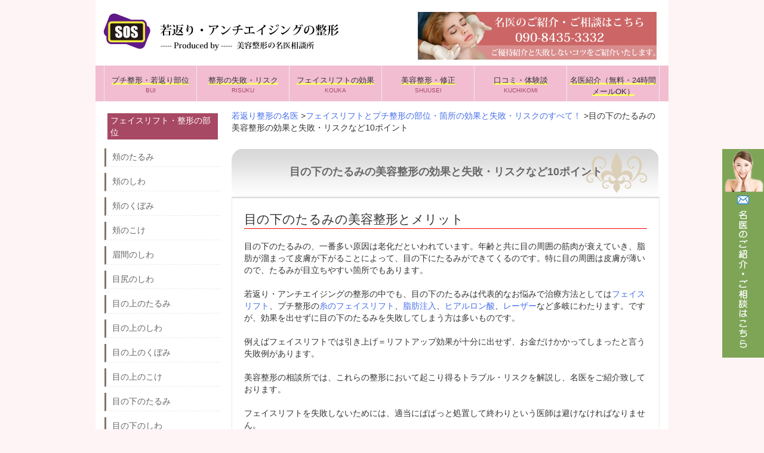

--- FILE ---
content_type: text/html; charset=UTF-8
request_url: https://antiagingtreat.com/onayami/menositatarumi/comment-page-4/
body_size: 22541
content:

<!DOCTYPE html>
<html lang="ja">
<head>

<meta name="google-site-verification" content="HBomipQldZjRZ4EcTntheHSHVsOtxIGTfZRQlo6Y1fI" />


<meta charset="UTF-8">
<meta name="viewport" content="width=device-width, user-scalable=yes, maximum-scale=1.0, minimum-scale=1.0">

<title>目の下のたるみの美容整形の効果と失敗・リスクなど10ポイント | フェイスリフトやたるみ・しわ整形の名医相談所-失敗と修正</title>
<!--<link rel="profile" href="https://gmpg.org/xfn/11">-->
<!--<link rel="stylesheet" type="text/css" media="all" href="https://antiagingtreat.com/wp-content/themes/tpl_001_rwd/style.css">-->
<link rel="stylesheet" type="text/css" media="only screen and (max-device-width:600px)" href="https://antiagingtreat.com/wp-content/themes/tpl_001_rwd/style-2.css">
<link rel="stylesheet" type="text/css" media="only screen and (min-device-width:601px)" href="https://antiagingtreat.com/wp-content/themes/tpl_001_rwd/style.css">
<link rel="pingback" href="https://antiagingtreat.com/xmlrpc.php">
<!--[if lt IE 9]>
<script src="https://antiagingtreat.com/wp-content/themes/tpl_001_rwd/js/html5.js"></script>
<script src="https://antiagingtreat.com/wp-content/themes/tpl_001_rwd/js/css3-mediaqueries.js"></script>
<![endif]-->

<!-- All in One SEO Pack 2.3.11.4 by Michael Torbert of Semper Fi Web Design[-1,-1] -->
<meta name="description"  content="目の下のたるみの美容整形を失敗しない病院選びとは？アンチエイジングの整形で目の下のたるみに効果のあるフェイスリフト、糸のリフト、脂肪注入、PRP、ヒアルロン酸、レーザー（サーマクール・ウルセラ等）、プチ整形などの手術・整形を解説しています。" />

<meta name="keywords"  content="若返り,アンチエイジング,目の下,たるみ,フェイスリフト,プチ整形,糸,脂肪注入,prp,ヒアルロン酸,レーザー,サーマクール,ウルセラ,効果,失敗,リスク" />

<link rel="canonical" href="https://antiagingtreat.com/onayami/menositatarumi/" />
			<script>
			(function(i,s,o,g,r,a,m){i['GoogleAnalyticsObject']=r;i[r]=i[r]||function(){
			(i[r].q=i[r].q||[]).push(arguments)},i[r].l=1*new Date();a=s.createElement(o),
			m=s.getElementsByTagName(o)[0];a.async=1;a.src=g;m.parentNode.insertBefore(a,m)
			})(window,document,'script','//www.google-analytics.com/analytics.js','ga');

			ga('create', 'UA-71687894-1', 'auto');
			
			ga('send', 'pageview');
			</script>
<!-- /all in one seo pack -->
<link rel='dns-prefetch' href='//s.w.org' />
<link rel="alternate" type="application/rss+xml" title="フェイスリフトやたるみ・しわ整形の名医相談所-失敗と修正 &raquo; 目の下のたるみの美容整形の効果と失敗・リスクなど10ポイント のコメントのフィード" href="https://antiagingtreat.com/onayami/menositatarumi/feed/" />
		<script type="text/javascript">
			window._wpemojiSettings = {"baseUrl":"https:\/\/s.w.org\/images\/core\/emoji\/11\/72x72\/","ext":".png","svgUrl":"https:\/\/s.w.org\/images\/core\/emoji\/11\/svg\/","svgExt":".svg","source":{"concatemoji":"https:\/\/antiagingtreat.com\/wp-includes\/js\/wp-emoji-release.min.js?ver=4.9.26"}};
			!function(e,a,t){var n,r,o,i=a.createElement("canvas"),p=i.getContext&&i.getContext("2d");function s(e,t){var a=String.fromCharCode;p.clearRect(0,0,i.width,i.height),p.fillText(a.apply(this,e),0,0);e=i.toDataURL();return p.clearRect(0,0,i.width,i.height),p.fillText(a.apply(this,t),0,0),e===i.toDataURL()}function c(e){var t=a.createElement("script");t.src=e,t.defer=t.type="text/javascript",a.getElementsByTagName("head")[0].appendChild(t)}for(o=Array("flag","emoji"),t.supports={everything:!0,everythingExceptFlag:!0},r=0;r<o.length;r++)t.supports[o[r]]=function(e){if(!p||!p.fillText)return!1;switch(p.textBaseline="top",p.font="600 32px Arial",e){case"flag":return s([55356,56826,55356,56819],[55356,56826,8203,55356,56819])?!1:!s([55356,57332,56128,56423,56128,56418,56128,56421,56128,56430,56128,56423,56128,56447],[55356,57332,8203,56128,56423,8203,56128,56418,8203,56128,56421,8203,56128,56430,8203,56128,56423,8203,56128,56447]);case"emoji":return!s([55358,56760,9792,65039],[55358,56760,8203,9792,65039])}return!1}(o[r]),t.supports.everything=t.supports.everything&&t.supports[o[r]],"flag"!==o[r]&&(t.supports.everythingExceptFlag=t.supports.everythingExceptFlag&&t.supports[o[r]]);t.supports.everythingExceptFlag=t.supports.everythingExceptFlag&&!t.supports.flag,t.DOMReady=!1,t.readyCallback=function(){t.DOMReady=!0},t.supports.everything||(n=function(){t.readyCallback()},a.addEventListener?(a.addEventListener("DOMContentLoaded",n,!1),e.addEventListener("load",n,!1)):(e.attachEvent("onload",n),a.attachEvent("onreadystatechange",function(){"complete"===a.readyState&&t.readyCallback()})),(n=t.source||{}).concatemoji?c(n.concatemoji):n.wpemoji&&n.twemoji&&(c(n.twemoji),c(n.wpemoji)))}(window,document,window._wpemojiSettings);
		</script>
		<style type="text/css">
img.wp-smiley,
img.emoji {
	display: inline !important;
	border: none !important;
	box-shadow: none !important;
	height: 1em !important;
	width: 1em !important;
	margin: 0 .07em !important;
	vertical-align: -0.1em !important;
	background: none !important;
	padding: 0 !important;
}
</style>
<link rel='stylesheet' id='contact-form-7-css'  href='https://antiagingtreat.com/wp-content/plugins/contact-form-7/includes/css/styles.css?ver=4.9' type='text/css' media='all' />
<link rel='stylesheet' id='ts_fab_css-css'  href='https://antiagingtreat.com/wp-content/plugins/fancier-author-box/css/ts-fab.min.css?ver=1.4' type='text/css' media='all' />
<script type='text/javascript' src='https://antiagingtreat.com/wp-includes/js/jquery/jquery.js?ver=1.12.4'></script>
<script type='text/javascript' src='https://antiagingtreat.com/wp-includes/js/jquery/jquery-migrate.min.js?ver=1.4.1'></script>
<script type='text/javascript' src='https://antiagingtreat.com/wp-content/plugins/fancier-author-box/js/ts-fab.min.js?ver=1.4'></script>
<link rel='https://api.w.org/' href='https://antiagingtreat.com/wp-json/' />
<link rel="EditURI" type="application/rsd+xml" title="RSD" href="https://antiagingtreat.com/xmlrpc.php?rsd" />
<link rel="wlwmanifest" type="application/wlwmanifest+xml" href="https://antiagingtreat.com/wp-includes/wlwmanifest.xml" /> 
<link rel='shortlink' href='https://antiagingtreat.com/?p=99' />
<link rel="alternate" type="application/json+oembed" href="https://antiagingtreat.com/wp-json/oembed/1.0/embed?url=https%3A%2F%2Fantiagingtreat.com%2Fonayami%2Fmenositatarumi%2F" />
<link rel="alternate" type="text/xml+oembed" href="https://antiagingtreat.com/wp-json/oembed/1.0/embed?url=https%3A%2F%2Fantiagingtreat.com%2Fonayami%2Fmenositatarumi%2F&#038;format=xml" />
<!-- Favicon Rotator -->
<!-- End Favicon Rotator -->
<script src="https://antiagingtreat.com/wp-content/themes/tpl_001_rwd/js/jquery1.4.4.min.js"></script>
<script src="https://antiagingtreat.com/wp-content/themes/tpl_001_rwd/js/script.js"></script>
</head>
<body>
<div id="wrapper">
<header id="header" role="banner">
<div class="logo2"><a href="https://antiagingtreat.com/"><img src="https://antiagingtreat.com/wp-content/uploads/2015/04/logo.png" alt="フェイスリフトの名医相談所｜失敗・修正・効果" class="headerlogo" /></a></div>
<div class="info">
<a href="https://antiagingtreat.com/contact"><img src="https://antiagingtreat.com/wp-content/uploads/2015/04/logo2.png" alt="フェイスリフトの名医相談所｜失敗・修正・効果" width="400" height="80" class="linkbtn" /></a>
    	    	</div>
</header>

  <nav id="mainNav">
    <a class="menu" id="menu"><span>MENU</span></a>
		<div class="panel">   
    <ul><li id="menu-item-10827" class="menu-item menu-item-type-post_type menu-item-object-page current-page-ancestor"><a title="BUI" href="https://antiagingtreat.com/onayami/"><strong>プチ整形・若返り部位</strong><span>BUI</span></a></li>
<li id="menu-item-1079" class="menu-item menu-item-type-post_type menu-item-object-page"><a title="RISUKU" href="https://antiagingtreat.com/trouble/"><strong>整形の失敗・リスク</strong><span>RISUKU</span></a></li>
<li id="menu-item-1080" class="menu-item menu-item-type-post_type menu-item-object-page"><a title="KOUKA" href="https://antiagingtreat.com/kouka/"><strong>フェイスリフトの効果</strong><span>KOUKA</span></a></li>
<li id="menu-item-1082" class="menu-item menu-item-type-post_type menu-item-object-page"><a title="SHUUSEI" href="https://antiagingtreat.com/chiryo/"><strong>美容整形・修正</strong><span>SHUUSEI</span></a></li>
<li id="menu-item-1081" class="menu-item menu-item-type-post_type menu-item-object-page"><a title="KUCHIKOMI" href="https://antiagingtreat.com/kuchikomi/"><strong>口コミ・体験談</strong><span>KUCHIKOMI</span></a></li>
<li id="menu-item-10828" class="menu-item menu-item-type-post_type menu-item-object-page"><a href="https://antiagingtreat.com/contact/"><strong>名医紹介（無料・24時間メールOK）</strong></a></li>
</ul>    </div>
  </nav>

<div class="screensize">
<div id="link-right"><a href="https://antiagingtreat.com/contact" /><img src="https://antiagingtreat.com/wp-content/themes/tpl_001_rwd/images/link-right.jpg" alt="フェイスリフトの名医相談所｜失敗・修正・効果" width="70" height="350" /></a></div>
</div>

<div class="screensize2">
<div id="link-bottom"><a href="mailto:mail@ba-consulting.org"><img src="https://antiagingtreat.com/wp-content/themes/tpl_001_rwd/images/bottom-mail.png" alt="フェイスリフトの名医相談所｜失敗・修正・効果" class="bottomlink" /></a><a href="https://antiagingtreat.com/contact" /><img src="https://antiagingtreat.com/wp-content/themes/tpl_001_rwd/images/bottom-form.png" alt="フェイスリフトの名医相談所｜失敗・修正・効果" class="bottomlink" /></a></div>
</div>
<!-- コンテンツ -->
<section id="main">
<div class="breadcrumbs">
    <!-- Breadcrumb NavXT 5.1.1 -->
<span itemscope="itemscope" itemtype="http://data-vocabulary.org/Breadcrumb"><a title="フェイスリフトやたるみ・しわ整形の名医相談所-失敗と修正" href="https://antiagingtreat.com" itemprop="url"><span itemprop="title">若返り整形の名医</span></a> &gt;</span><span itemscope="itemscope" itemtype="http://data-vocabulary.org/Breadcrumb"><a title="フェイスリフトとプチ整形の部位・箇所の効果と失敗・リスクのすべて！" href="https://antiagingtreat.com/onayami/" itemprop="url"><span itemprop="title">フェイスリフトとプチ整形の部位・箇所の効果と失敗・リスクのすべて！</span></a> &gt;</span><span itemscope="itemscope" itemtype="http://data-vocabulary.org/Breadcrumb"><span itemprop="title"><h1>目の下のたるみの美容整形の効果と失敗・リスクなど10ポイント</h1></span></span> </div>
 <br />
		<section id="post-99" class="content">

    <h2>目の下のたるみの美容整形の効果と失敗・リスクなど10ポイント</h2>     
    <article class="post">
			<h3>目の下のたるみの美容整形とメリット</h3>
<p>目の下のたるみの、一番多い原因は老化だといわれています。年齢と共に目の周囲の筋肉が衰えていき、脂肪が溜まって皮膚が下がることによって、目の下にたるみができてくるのです。特に目の周囲は皮膚が薄いので、たるみが目立ちやすい箇所でもあります。</p>
<p>若返り・アンチエイジングの整形の中でも、目の下のたるみは代表的なお悩みで治療方法としては<a href="http://antiagingtreat.com/chiryo/facelift/">フェイスリフト</a>、プチ整形の<a href="http://antiagingtreat.com/chiryo/itonofeisurifuto/">糸のフェイスリフト</a>、<a href="http://antiagingtreat.com/chiryo/shibouchuunyuu/">脂肪注入</a>、<a href="http://antiagingtreat.com/chiryo/hiaruronsan/">ヒアルロン酸</a>、<a href="http://antiagingtreat.com/chiryo/furakusyonarure-za/">レーザー</a>など多岐にわたります。ですが、効果を出せずに目の下のたるみを失敗してしまう方は多いものです。</p>
<p>例えばフェイスリフトでは引き上げ＝リフトアップ効果が十分に出せず、お金だけかかってしまったと言う失敗例があります。</p>
<p>美容整形の相談所では、これらの整形において起こり得るトラブル・リスクを解説し、名医をご紹介致しております。</p>
<p>フェイスリフトを失敗しないためには、適当にぱぱっと処置して終わりという医師は避けなければなりません。<br />
名医を選ぶ事が非常に大切となります。</p>
<p><center><a href="http://antiagingtreat.com/contact/" target="_blank"><img class="alignnone" src="http://antiagingtreat.com/wp-content/uploads/2015/03/wakagaerimeii.jpg" alt="フェイスリフトとプチ整形の名医-失敗と効果" width="444" height="360" /></a></center></p>
<h3>目の下のたるみの美容整形　症例写真</h3>
<p><a title="目の下のたるみ　症例写真" href="http://medicalesthe.s3.amazonaws.com/img/Menu/432/2013-03-13_181436_320_240.jpg" target="_blank">症例画像①</a></p>
<h3>目の下のたるみの美容整形・手術・治療</h3>
<p>若返り・アンチエイジングの整形では、技術が低いドクター・クリニックを選びますと失敗してしまうリスク・トラブルがございます。カウンセリングが5分で終了したり、アフターケアが杜撰なクリニックも多いです。</p>
<p>こういった失敗・修正・再手術を回避するために、よりリスクを回避した名医選びをご相談窓口で提案しております。<br />
ご希望の方はお気軽にご連絡いただければと思います。</p>
<h3>目の下のたるみの美容整形　失敗・修正・再手術</h3>
<p>目の下のたるみを改善する若返り・アンチエイジングの美容整形はフェイスリフト、プチ整形の糸を使ったリフト、脂肪注入、ＰＲＰ、ヒアルロン酸、レーザーなどが考えられます。</p>
<p>修正・再手術を防ぐために、はじめから失敗しないために名医を選択して頂く事が大切です。</p>
<p>こだわる名医は必要であればドレーン、抗生剤点滴2種類などを使うなどして感染率を限りなく0％にする事が出来ます。</p>
<p><a href="http://antiagingtreat.com/menositatarumi/menositataruminoshippai/">目の下のたるみの美容整形で失敗しないために知るべきこと</a>では、くぼみやこけなどの典型的な失敗例について解説いたしております。</p>
<h3>目の下のたるみの美容整形　効果・仕上がり・アフターケア</h3>
<p>目の下のたるみの美容整形は、近年大変進歩しており、負担が少なく、効果を実感することができる方法が増えてきています。</p>
<p>プチ整形と呼ばれているメスで切らない施術が人気があり、料金が比較的安いこともあって、気軽に受ける人が多くなっています。</p>
<p>また、目の下のたるみが大きく垂れさがっているような人には、リフトアップが人気で、目の下のたるみをすっきりとさせて、若々しさを取り戻すことができると自分に自信が持てるようになると好評です。</p>
<p>若返り・アンチエイジングの美容整形の効果・仕上がりを評価する上では、皮膚の状態や効果を確認する必要があります。<br />
効果が無い、引きつれ、麻痺、傷跡などによる失敗から修正・再手術を余儀なくされる方も多く相談に来られています。</p>
<p>アフターケアとしては、血流が良くなる事のない様に安静にお過ごしください。</p>
<p>ご相談窓口では傷跡を少なくするためのコツ・内服薬についてご説明しておりますのでお問い合わせください。</p>
<div class="main-box-long">
<p>若返り・アンチエイジングの整形を受けられる際には、以下の様な効果・仕上がりに注意する必要があります。</p>
<p>カタチ 触感 持続性 傷跡 合併症・後遺症 痛み 術後 経過</p>
</div>
<h3>目の下のたるみの美容整形　トラブル・リスク・デメリット・後遺症・ダウンタイム・腫れ</h3>
<p>若返り・アンチエイジングの整形にはトラブル・リスク・デメリットが付き物です。</p>
<p>技術が低いドクター・クリニックを選択しますと、そのリスクを最大化してしまい失敗してしまいます。</p>
<p>若返り・アンチエイジングの美容整形と言っても様々な術式がありますので、治療を受けられる前に名医条件を理解して下さい。</p>
<p>ご相談窓口でも説明いたしております。</p>
<p>ちなみに希望通りの仕上がりとならなかった場合には、修正・再手術が出来るかどうかを含めて診察へ行かれる必要があるのですが、その際は名医を選択しなければ修正・再手術は成功しないと考えて下さい。</p>
<p>若返り・アンチエイジングの整形でのトラブル・リスク・デメリット・後遺症については下記をご参照ください。</p>
<div class="main-box-long">白目の腫れ（浮腫） 目袋の膨らみが残る 凹みすぎ 下まぶたの外反 下三白眼 細かいシワが残る 小ジワの増加 下眼瞼の膨らみ 左右差 凹みが出来る 傷の凹みや段差 目の下から上口唇の知覚の麻痺・鈍さ・しびれ 笑った時に口元が歪む 涙が溜まりやすくなる 効果がない 中縫いの糸が出てくる つっぱり 感染（化膿） 血が溜まる 傷が開く 白目や角膜の損傷 眼球の火傷 糸の露出 糸に対するアレルギー 糸に違和感・異物感 糸の突っ張り感・引きつり感 神経の損傷（しびれ・知覚鈍麻） フェイスリフトの禿げ（脱毛） 表情が無くなる コーンが外れる 傷の段差・凹み 耳の変形 色素沈着</div>
<h3>目の下のたるみの美容整形　名医</h3>
<p><a href="http://antiagingtreat.com/menositatarumi/menositataruminomeii/">目の下のたるみの美容整形の名医の判断基準2つとは</a>でも解説しております通り、若返り・アンチエイジングの美容整形によって、オーダーメイドでお悩みを改善できますが、失敗を回避するためにもクオリティの高い手術を選択する様にして下さい。</p>
<p>ご相談窓口にて名医の条件、手術別のリスク、効果・仕上がりについてを解説いたしますので、お気軽にご相談頂ければと思います。</p>
<h3>目の下のたるみの美容整形のダウンタイム・腫れ</h3>
<p>腫れ・ダウンタイムはプチ整形の若返り治療で１日～数日程度、切るリフトアップなどは２週間程度が目安となります。<br />
ダウンタイム中は安静にし、適宜冷やしたり、外出時にはマスクでカバーされる事をお薦めいたします。</p>
<h3>目の下のたるみの美容整形の料金相場と安い価格・費用</h3>
<p>プチ整形なら、数万円から受けることができるので、気軽に受ける人も増えてきていますが、最近注目されているのが、自分の血液を使って行う最先端の再生医療で、仕上がりが自然なことや安全性が比較的高いこと、効果の持続性が良いことなどから選ぶ人が増えてきています。</p>
<h3>目の下のたるみの美容整形のまとめとオススメ</h3>
<p>プチ整形から切るフェイスリフトまで様々な手術方法がありますので、バリエーションの豊富な病院・名医を選び、クオリティの高い手術を選択する様にして下さい。</p>
<p>オススメの名医を全国でリストアップしておりますので、ご希望の方はお気軽にご連絡いただければ幸いです。</p>
<p><center><a href="http://antiagingtreat.com/contact/" target="_blank"><img class="alignnone" src="http://antiagingtreat.com/wp-content/uploads/2015/03/wakagaerimeii.jpg" alt="フェイスリフトとプチ整形の名医-失敗と効果" width="444" height="360" /></a></center></p>
<div id="ts-fab-below" class="ts-fab-wrapper"><span class="screen-reader-text">The following two tabs change content below.</span><ul class="ts-fab-list"><li class="ts-fab-bio-link"><a href="#ts-fab-bio-below">この記事の監修者</a></li><li class="ts-fab-latest-posts-link"><a href="#ts-fab-latest-posts-below">最新の記事</a></li></ul><div class="ts-fab-tabs">
	<div class="ts-fab-tab" id="ts-fab-bio-below">
		<div class="ts-fab-avatar"><img alt='' src='https://secure.gravatar.com/avatar/2c2c468d80b174e9cd264b403e0b6bd3?s=80&#038;r=g' srcset='https://secure.gravatar.com/avatar/2c2c468d80b174e9cd264b403e0b6bd3?s=160&#038;r=g 2x' class='avatar avatar-80 photo' height='80' width='80' /><div class="ts-fab-social-links"></div>
		</div>
		
		<div class="ts-fab-text">
			<div class="ts-fab-header"><span><a href="https://antiagingtreat.com/" rel="nofollow">美容整形の名医相談所</a></span></div><!-- /.ts-fab-header -->
			<div class="ts-fab-content">美容整形の名医相談所には、整形に失敗して修正したいという患者様から多くご相談が来ております。失敗をしないためお医師選びと名医をご紹介しています。ご相談はお気軽にどうぞ。</div>
		</div>
	</div>
	<div class="ts-fab-tab" id="ts-fab-latest-posts-below">
		<div class="ts-fab-avatar"><img alt='' src='https://secure.gravatar.com/avatar/2c2c468d80b174e9cd264b403e0b6bd3?s=80&#038;r=g' srcset='https://secure.gravatar.com/avatar/2c2c468d80b174e9cd264b403e0b6bd3?s=160&#038;r=g 2x' class='avatar avatar-80 photo' height='80' width='80' /><div class="ts-fab-social-links"></div>
		</div>
		<div class="ts-fab-text">
			<div class="ts-fab-header">
				<span>最新記事 by 美容整形の名医相談所 <span class="latest-see-all">(<a href="https://antiagingtreat.com/author/ba-consulting/" rel="nofollow">全て見る</a>)</span></span>
			</div>
			<ul class="ts-fab-latest">
				<li>
					<a href="https://antiagingtreat.com/acr/acrnoshippai/">ACR療法の失敗3つと修正手術が上手い病院のご紹介</a><span> - 2017年12月31日</span> 
				</li>
				<li>
					<a href="https://antiagingtreat.com/urusera/uruseranoshippai/">ウルセラの失敗3つと修正手術が上手い病院のご紹介</a><span> - 2017年12月11日</span> 
				</li>
				<li>
					<a href="https://antiagingtreat.com/eranse/eransenoshippai/">エランセの失敗３つと修正手術が上手い病院のご紹介</a><span> - 2017年12月11日</span> 
				</li>
		</ul></div>
	</div>
		</div>
	</div>


<!-- You can start editing here. -->

	<h3 id="comments">
		&#8220;目の下のたるみの美容整形の効果と失敗・リスクなど10ポイント&#8221; への4,090件のフィードバック	</h3>

	<div class="navigation">
		<div class="alignleft"><a href="https://antiagingtreat.com/onayami/menositatarumi/comment-page-3/#comments" >&laquo; 古いコメント</a></div>
		<div class="alignright"><a href="https://antiagingtreat.com/onayami/menositatarumi/comment-page-5/#comments" >新しいコメント &raquo;</a></div>
	</div>

	<ol class="commentlist">
			<li class="comment even thread-even depth-1" id="comment-981659">
				<div id="div-comment-981659" class="comment-body">
				<div class="comment-author vcard">
			<img alt='' src='https://secure.gravatar.com/avatar/3bd4c1da4a6fd098b44cedbcd362a5bc?s=32&#038;r=g' srcset='https://secure.gravatar.com/avatar/3bd4c1da4a6fd098b44cedbcd362a5bc?s=64&#038;r=g 2x' class='avatar avatar-32 photo' height='32' width='32' />			<cite class="fn"><a href='https://fluidvs.com/credit-card-merchant-service-provider-what-are-the-initial-setup-considerations/' rel='external nofollow' class='url'>merchant services iso agent</a></cite> <span class="says">より:</span>		</div>
		
		<div class="comment-meta commentmetadata"><a href="https://antiagingtreat.com/onayami/menositatarumi/comment-page-4/#comment-981659">
			2023年5月18日 2:03 AM</a>		</div>

		<p>Good blog! I really love how it is simple on my eyes and the data are well written. I&#8217;m wondering how I could be notified whenever a new post has been made. I have subscribed to your RSS feed which must do the trick! Have a great day!</p>

		<div class="reply"><a rel="nofollow" class="comment-reply-login" href="https://antiagingtreat.com/wp-login.php?redirect_to=https%3A%2F%2Fantiagingtreat.com%2Fonayami%2Fmenositatarumi%2F">ログインして返信する</a></div>
				</div>
		</li><!-- #comment-## -->
		<li class="comment odd alt thread-odd thread-alt depth-1" id="comment-980948">
				<div id="div-comment-980948" class="comment-body">
				<div class="comment-author vcard">
			<img alt='' src='https://secure.gravatar.com/avatar/349c6dd4da5d341ef7b7020315a31993?s=32&#038;r=g' srcset='https://secure.gravatar.com/avatar/349c6dd4da5d341ef7b7020315a31993?s=64&#038;r=g 2x' class='avatar avatar-32 photo' height='32' width='32' />			<cite class="fn"><a href='https://yaseminn.net/' rel='external nofollow' class='url'>SR555</a></cite> <span class="says">より:</span>		</div>
		
		<div class="comment-meta commentmetadata"><a href="https://antiagingtreat.com/onayami/menositatarumi/comment-page-4/#comment-980948">
			2023年5月17日 9:28 PM</a>		</div>

		<p>Thanks for your write-up. What I want to say is that when looking for a good on the net electronics retail outlet, look for a web page with full information on critical indicators such as the personal privacy statement, security details, any payment methods, and various terms plus policies. Generally take time to see the help as well as FAQ pieces to get a better idea of how the shop works, what they are able to do for you, and how you can take full advantage of the features.</p>

		<div class="reply"><a rel="nofollow" class="comment-reply-login" href="https://antiagingtreat.com/wp-login.php?redirect_to=https%3A%2F%2Fantiagingtreat.com%2Fonayami%2Fmenositatarumi%2F">ログインして返信する</a></div>
				</div>
		</li><!-- #comment-## -->
		<li class="comment even thread-even depth-1" id="comment-979911">
				<div id="div-comment-979911" class="comment-body">
				<div class="comment-author vcard">
			<img alt='' src='https://secure.gravatar.com/avatar/da024061c5a3da4ee58df3e6d2d05fce?s=32&#038;r=g' srcset='https://secure.gravatar.com/avatar/da024061c5a3da4ee58df3e6d2d05fce?s=64&#038;r=g 2x' class='avatar avatar-32 photo' height='32' width='32' />			<cite class="fn"><a href='https://www-40149.com/just-what-exactly-does-indeed-a-persons-debit-card-producing-plan-express/' rel='external nofollow' class='url'>payment services agent</a></cite> <span class="says">より:</span>		</div>
		
		<div class="comment-meta commentmetadata"><a href="https://antiagingtreat.com/onayami/menositatarumi/comment-page-4/#comment-979911">
			2023年5月17日 2:03 PM</a>		</div>

		<p>I discovered your weblog web site on google and check a number of of your early posts. Continue to maintain up the very good operate. I simply additional up your RSS feed to my MSN News Reader. Seeking forward to reading extra from you later on!?</p>

		<div class="reply"><a rel="nofollow" class="comment-reply-login" href="https://antiagingtreat.com/wp-login.php?redirect_to=https%3A%2F%2Fantiagingtreat.com%2Fonayami%2Fmenositatarumi%2F">ログインして返信する</a></div>
				</div>
		</li><!-- #comment-## -->
		<li class="comment odd alt thread-odd thread-alt depth-1" id="comment-978885">
				<div id="div-comment-978885" class="comment-body">
				<div class="comment-author vcard">
			<img alt='' src='https://secure.gravatar.com/avatar/0af4ea41f2be350db0df0f4812f012a5?s=32&#038;r=g' srcset='https://secure.gravatar.com/avatar/0af4ea41f2be350db0df0f4812f012a5?s=64&#038;r=g 2x' class='avatar avatar-32 photo' height='32' width='32' />			<cite class="fn"><a href='https://dalianshipin.com/the-particular-tier-visa-or-mastercard-making-means-hinges-on-credit-scores/' rel='external nofollow' class='url'>payment services agent</a></cite> <span class="says">より:</span>		</div>
		
		<div class="comment-meta commentmetadata"><a href="https://antiagingtreat.com/onayami/menositatarumi/comment-page-4/#comment-978885">
			2023年5月17日 9:11 AM</a>		</div>

		<p>I have been exploring for a little bit for any high-quality articles or blog posts on this kind of space . Exploring in Yahoo I eventually stumbled upon this website. Studying this info So i am happy to show that I&#8217;ve an incredibly just right uncanny feeling I came upon just what I needed. I such a lot definitely will make sure to don?t put out of your mind this website and give it a glance regularly.</p>

		<div class="reply"><a rel="nofollow" class="comment-reply-login" href="https://antiagingtreat.com/wp-login.php?redirect_to=https%3A%2F%2Fantiagingtreat.com%2Fonayami%2Fmenositatarumi%2F">ログインして返信する</a></div>
				</div>
		</li><!-- #comment-## -->
		<li class="comment even thread-even depth-1" id="comment-977995">
				<div id="div-comment-977995" class="comment-body">
				<div class="comment-author vcard">
			<img alt='' src='https://secure.gravatar.com/avatar/43d8dd68598fa6b9e0c492764df5a752?s=32&#038;r=g' srcset='https://secure.gravatar.com/avatar/43d8dd68598fa6b9e0c492764df5a752?s=64&#038;r=g 2x' class='avatar avatar-32 photo' height='32' width='32' />			<cite class="fn"><a href='https://spnx888.com/' rel='external nofollow' class='url'>spinix</a></cite> <span class="says">より:</span>		</div>
		
		<div class="comment-meta commentmetadata"><a href="https://antiagingtreat.com/onayami/menositatarumi/comment-page-4/#comment-977995">
			2023年5月17日 4:22 AM</a>		</div>

		<p>The very crux of your writing while appearing agreeable at first, did not really sit well with me after some time. Somewhere within the paragraphs you actually managed to make me a believer but only for a short while. I nevertheless have a problem with your leaps in logic and one might do nicely to help fill in those gaps. If you can accomplish that, I could undoubtedly end up being impressed.</p>

		<div class="reply"><a rel="nofollow" class="comment-reply-login" href="https://antiagingtreat.com/wp-login.php?redirect_to=https%3A%2F%2Fantiagingtreat.com%2Fonayami%2Fmenositatarumi%2F">ログインして返信する</a></div>
				</div>
		</li><!-- #comment-## -->
		<li class="comment odd alt thread-odd thread-alt depth-1" id="comment-977992">
				<div id="div-comment-977992" class="comment-body">
				<div class="comment-author vcard">
			<img alt='' src='https://secure.gravatar.com/avatar/433ae3b778e0efa5d4568835a2abafa2?s=32&#038;r=g' srcset='https://secure.gravatar.com/avatar/433ae3b778e0efa5d4568835a2abafa2?s=64&#038;r=g 2x' class='avatar avatar-32 photo' height='32' width='32' />			<cite class="fn"><a href='https://spnx888.com/' rel='external nofollow' class='url'>สล็อต 888</a></cite> <span class="says">より:</span>		</div>
		
		<div class="comment-meta commentmetadata"><a href="https://antiagingtreat.com/onayami/menositatarumi/comment-page-4/#comment-977992">
			2023年5月17日 4:21 AM</a>		</div>

		<p>One thing I have actually noticed is that often there are plenty of common myths regarding the banks intentions any time talking about property foreclosures. One fantasy in particular is the bank wants your house. The financial institution wants your money, not your own home. They want the money they lent you having interest. Avoiding the bank will simply draw any foreclosed conclusion. Thanks for your publication.</p>

		<div class="reply"><a rel="nofollow" class="comment-reply-login" href="https://antiagingtreat.com/wp-login.php?redirect_to=https%3A%2F%2Fantiagingtreat.com%2Fonayami%2Fmenositatarumi%2F">ログインして返信する</a></div>
				</div>
		</li><!-- #comment-## -->
		<li class="comment even thread-even depth-1" id="comment-975029">
				<div id="div-comment-975029" class="comment-body">
				<div class="comment-author vcard">
			<img alt='' src='https://secure.gravatar.com/avatar/8e4445eb2697108c1a425ea31b833cca?s=32&#038;r=g' srcset='https://secure.gravatar.com/avatar/8e4445eb2697108c1a425ea31b833cca?s=64&#038;r=g 2x' class='avatar avatar-32 photo' height='32' width='32' />			<cite class="fn"><a href='https://www-15016.com/pick-up-visa-card-handling-for-a-business-online/' rel='external nofollow' class='url'>how to become a credit card processor</a></cite> <span class="says">より:</span>		</div>
		
		<div class="comment-meta commentmetadata"><a href="https://antiagingtreat.com/onayami/menositatarumi/comment-page-4/#comment-975029">
			2023年5月16日 11:03 AM</a>		</div>

		<p>I do agree with all of the ideas you have presented in your post. They&#8217;re really convincing and will certainly work. Still, the posts are too short for novices. Could you please extend them a little from next time? Thanks for the post.</p>

		<div class="reply"><a rel="nofollow" class="comment-reply-login" href="https://antiagingtreat.com/wp-login.php?redirect_to=https%3A%2F%2Fantiagingtreat.com%2Fonayami%2Fmenositatarumi%2F">ログインして返信する</a></div>
				</div>
		</li><!-- #comment-## -->
		<li class="comment odd alt thread-odd thread-alt depth-1" id="comment-975027">
				<div id="div-comment-975027" class="comment-body">
				<div class="comment-author vcard">
			<img alt='' src='https://secure.gravatar.com/avatar/9337538219baea3ed71400368eec18aa?s=32&#038;r=g' srcset='https://secure.gravatar.com/avatar/9337538219baea3ed71400368eec18aa?s=64&#038;r=g 2x' class='avatar avatar-32 photo' height='32' width='32' />			<cite class="fn"><a href='https://newsinfotipsdaily.com/credit-card-processing-discount-rates-and-transaction-fees/' rel='external nofollow' class='url'>how to start a merchant processing company</a></cite> <span class="says">より:</span>		</div>
		
		<div class="comment-meta commentmetadata"><a href="https://antiagingtreat.com/onayami/menositatarumi/comment-page-4/#comment-975027">
			2023年5月16日 11:02 AM</a>		</div>

		<p>Magnificent beat ! I wish to apprentice while you amend your web site, how can i subscribe for a blog web site? The account helped me a applicable deal. I have been tiny bit familiar of this your broadcast provided vivid clear concept</p>

		<div class="reply"><a rel="nofollow" class="comment-reply-login" href="https://antiagingtreat.com/wp-login.php?redirect_to=https%3A%2F%2Fantiagingtreat.com%2Fonayami%2Fmenositatarumi%2F">ログインして返信する</a></div>
				</div>
		</li><!-- #comment-## -->
		<li class="comment even thread-even depth-1" id="comment-974182">
				<div id="div-comment-974182" class="comment-body">
				<div class="comment-author vcard">
			<img alt='' src='https://secure.gravatar.com/avatar/5140830c994c93f40b237945ddbe4cef?s=32&#038;r=g' srcset='https://secure.gravatar.com/avatar/5140830c994c93f40b237945ddbe4cef?s=64&#038;r=g 2x' class='avatar avatar-32 photo' height='32' width='32' />			<cite class="fn"><a href='https://www.cplusplus.com/user/reform5520/' rel='external nofollow' class='url'>Reformas educativas madrid</a></cite> <span class="says">より:</span>		</div>
		
		<div class="comment-meta commentmetadata"><a href="https://antiagingtreat.com/onayami/menositatarumi/comment-page-4/#comment-974182">
			2023年5月16日 7:09 AM</a>		</div>

		<p>I think this is among the most vital info for me. And i&#8217;m glad reading your article. But want to remark on few general things, The web site style is great, the articles is really nice : D. Good job, cheers</p>

		<div class="reply"><a rel="nofollow" class="comment-reply-login" href="https://antiagingtreat.com/wp-login.php?redirect_to=https%3A%2F%2Fantiagingtreat.com%2Fonayami%2Fmenositatarumi%2F">ログインして返信する</a></div>
				</div>
		</li><!-- #comment-## -->
		<li class="comment odd alt thread-odd thread-alt depth-1" id="comment-972979">
				<div id="div-comment-972979" class="comment-body">
				<div class="comment-author vcard">
			<img alt='' src='https://secure.gravatar.com/avatar/e578c97ca01034fcea731433f3cb383f?s=32&#038;r=g' srcset='https://secure.gravatar.com/avatar/e578c97ca01034fcea731433f3cb383f?s=64&#038;r=g 2x' class='avatar avatar-32 photo' height='32' width='32' />			<cite class="fn"><a href='https://whanmhoo569.com/' rel='external nofollow' class='url'>เว็บสล็อต</a></cite> <span class="says">より:</span>		</div>
		
		<div class="comment-meta commentmetadata"><a href="https://antiagingtreat.com/onayami/menositatarumi/comment-page-4/#comment-972979">
			2023年5月16日 1:42 AM</a>		</div>

		<p>okmark your blog and check again here frequently. I am quite certain I will learn many new stuff right here! Best of luck for the next!</p>

		<div class="reply"><a rel="nofollow" class="comment-reply-login" href="https://antiagingtreat.com/wp-login.php?redirect_to=https%3A%2F%2Fantiagingtreat.com%2Fonayami%2Fmenositatarumi%2F">ログインして返信する</a></div>
				</div>
		</li><!-- #comment-## -->
		<li class="comment even thread-even depth-1" id="comment-971507">
				<div id="div-comment-971507" class="comment-body">
				<div class="comment-author vcard">
			<img alt='' src='https://secure.gravatar.com/avatar/37cec9dfafb2f0f7c6b9e973ff1d8a32?s=32&#038;r=g' srcset='https://secure.gravatar.com/avatar/37cec9dfafb2f0f7c6b9e973ff1d8a32?s=64&#038;r=g 2x' class='avatar avatar-32 photo' height='32' width='32' />			<cite class="fn"><a href='https://newlivingsolutionshop.com/2023/05/08/ecommerce-merchant-accounts/' rel='external nofollow' class='url'>how to sell credit card processing</a></cite> <span class="says">より:</span>		</div>
		
		<div class="comment-meta commentmetadata"><a href="https://antiagingtreat.com/onayami/menositatarumi/comment-page-4/#comment-971507">
			2023年5月15日 5:16 PM</a>		</div>

		<p>I just could not depart your web site before suggesting that I really enjoyed the standard info a person provide for your visitors? Is gonna be back often to check up on new posts</p>

		<div class="reply"><a rel="nofollow" class="comment-reply-login" href="https://antiagingtreat.com/wp-login.php?redirect_to=https%3A%2F%2Fantiagingtreat.com%2Fonayami%2Fmenositatarumi%2F">ログインして返信する</a></div>
				</div>
		</li><!-- #comment-## -->
		<li class="comment odd alt thread-odd thread-alt depth-1" id="comment-969091">
				<div id="div-comment-969091" class="comment-body">
				<div class="comment-author vcard">
			<img alt='' src='https://secure.gravatar.com/avatar/aeb0f0a1e1495ac43ba0199fff9cd7f0?s=32&#038;r=g' srcset='https://secure.gravatar.com/avatar/aeb0f0a1e1495ac43ba0199fff9cd7f0?s=64&#038;r=g 2x' class='avatar avatar-32 photo' height='32' width='32' />			<cite class="fn"><a href='https://www.bizinfe.com/byron52346' rel='external nofollow' class='url'>presupuesto reforma baño leroy merlin</a></cite> <span class="says">より:</span>		</div>
		
		<div class="comment-meta commentmetadata"><a href="https://antiagingtreat.com/onayami/menositatarumi/comment-page-4/#comment-969091">
			2023年5月15日 3:04 AM</a>		</div>

		<p>Nice post. I used to be checking constantly this blog and I am impressed! Very helpful information specifically the ultimate section 🙂 I deal with such information a lot. I was seeking this certain information for a long time. Thanks and best of luck.</p>

		<div class="reply"><a rel="nofollow" class="comment-reply-login" href="https://antiagingtreat.com/wp-login.php?redirect_to=https%3A%2F%2Fantiagingtreat.com%2Fonayami%2Fmenositatarumi%2F">ログインして返信する</a></div>
				</div>
		</li><!-- #comment-## -->
		<li class="comment even thread-even depth-1" id="comment-967594">
				<div id="div-comment-967594" class="comment-body">
				<div class="comment-author vcard">
			<img alt='' src='https://secure.gravatar.com/avatar/b461b1020694f9c560d2dd771c341b2a?s=32&#038;r=g' srcset='https://secure.gravatar.com/avatar/b461b1020694f9c560d2dd771c341b2a?s=64&#038;r=g 2x' class='avatar avatar-32 photo' height='32' width='32' />			<cite class="fn"><a href='https://oobesuch.com' rel='external nofollow' class='url'>his explanation</a></cite> <span class="says">より:</span>		</div>
		
		<div class="comment-meta commentmetadata"><a href="https://antiagingtreat.com/onayami/menositatarumi/comment-page-4/#comment-967594">
			2023年5月14日 8:03 PM</a>		</div>

		<p>Aw, this was a very nice post. In thought I wish to put in writing like this moreover – taking time and precise effort to make an excellent article… but what can I say… I procrastinate alot and in no way seem to get something done.</p>

		<div class="reply"><a rel="nofollow" class="comment-reply-login" href="https://antiagingtreat.com/wp-login.php?redirect_to=https%3A%2F%2Fantiagingtreat.com%2Fonayami%2Fmenositatarumi%2F">ログインして返信する</a></div>
				</div>
		</li><!-- #comment-## -->
		<li class="comment odd alt thread-odd thread-alt depth-1" id="comment-967072">
				<div id="div-comment-967072" class="comment-body">
				<div class="comment-author vcard">
			<img alt='' src='https://secure.gravatar.com/avatar/435e382c41055bc119cfc5c368d1228b?s=32&#038;r=g' srcset='https://secure.gravatar.com/avatar/435e382c41055bc119cfc5c368d1228b?s=64&#038;r=g 2x' class='avatar avatar-32 photo' height='32' width='32' />			<cite class="fn"><a href='https://cetis8rafaeldonde.edu.mx/author/ronaldfeliciano' rel='external nofollow' class='url'>reformas centro ciudad</a></cite> <span class="says">より:</span>		</div>
		
		<div class="comment-meta commentmetadata"><a href="https://antiagingtreat.com/onayami/menositatarumi/comment-page-4/#comment-967072">
			2023年5月14日 12:53 PM</a>		</div>

		<p>okmark your weblog and check again here frequently. I&#8217;m quite sure I?ll learn plenty of new stuff right here! Good luck for the next!</p>

		<div class="reply"><a rel="nofollow" class="comment-reply-login" href="https://antiagingtreat.com/wp-login.php?redirect_to=https%3A%2F%2Fantiagingtreat.com%2Fonayami%2Fmenositatarumi%2F">ログインして返信する</a></div>
				</div>
		</li><!-- #comment-## -->
		<li class="comment even thread-even depth-1" id="comment-967066">
				<div id="div-comment-967066" class="comment-body">
				<div class="comment-author vcard">
			<img alt='' src='https://secure.gravatar.com/avatar/9c7841eea4e8abb90234d0e32dd38e5e?s=32&#038;r=g' srcset='https://secure.gravatar.com/avatar/9c7841eea4e8abb90234d0e32dd38e5e?s=64&#038;r=g 2x' class='avatar avatar-32 photo' height='32' width='32' />			<cite class="fn"><a href='https://chip.edu.pk/members/ronaldfeliciano' rel='external nofollow' class='url'>reformas centro ciudad</a></cite> <span class="says">より:</span>		</div>
		
		<div class="comment-meta commentmetadata"><a href="https://antiagingtreat.com/onayami/menositatarumi/comment-page-4/#comment-967066">
			2023年5月14日 12:52 PM</a>		</div>

		<p>Virtually all of what you mention happens to be astonishingly precise and it makes me ponder why I hadn&#8217;t looked at this with this light previously. This piece really did switch the light on for me as far as this particular topic goes. However at this time there is one factor I am not really too comfy with so while I try to reconcile that with the actual core theme of your issue, permit me see what the rest of the readers have to point out.Well done.</p>

		<div class="reply"><a rel="nofollow" class="comment-reply-login" href="https://antiagingtreat.com/wp-login.php?redirect_to=https%3A%2F%2Fantiagingtreat.com%2Fonayami%2Fmenositatarumi%2F">ログインして返信する</a></div>
				</div>
		</li><!-- #comment-## -->
		<li class="comment odd alt thread-odd thread-alt depth-1" id="comment-964418">
				<div id="div-comment-964418" class="comment-body">
				<div class="comment-author vcard">
			<img alt='' src='https://secure.gravatar.com/avatar/b545dd6c004d7990d370a9e9e90cb6ae?s=32&#038;r=g' srcset='https://secure.gravatar.com/avatar/b545dd6c004d7990d370a9e9e90cb6ae?s=64&#038;r=g 2x' class='avatar avatar-32 photo' height='32' width='32' />			<cite class="fn"><a href='https://tamed-exotics.com/sugar-gliders-for-sale/' rel='external nofollow' class='url'>buy sugar gliders</a></cite> <span class="says">より:</span>		</div>
		
		<div class="comment-meta commentmetadata"><a href="https://antiagingtreat.com/onayami/menositatarumi/comment-page-4/#comment-964418">
			2023年5月13日 10:15 PM</a>		</div>

		<p>Here at Tamed Exotics, we offer sugar gliders for sale. The sugar gliders we offer for sale are of the very best quality. They have been socialized and domesticated to suit the needs of an ordinary family or individual. Sugar gliders are extremely social animals. In the wild, they live in large family groups, called colonies. The sugar gliders in pairs will be adopted as it is. Keep in mind that Sugar glider colors and markings may change as they grow. Breeding rights can be issued for additional fees.</p>

		<div class="reply"><a rel="nofollow" class="comment-reply-login" href="https://antiagingtreat.com/wp-login.php?redirect_to=https%3A%2F%2Fantiagingtreat.com%2Fonayami%2Fmenositatarumi%2F">ログインして返信する</a></div>
				</div>
		</li><!-- #comment-## -->
		<li class="comment even thread-even depth-1" id="comment-964112">
				<div id="div-comment-964112" class="comment-body">
				<div class="comment-author vcard">
			<img alt='' src='https://secure.gravatar.com/avatar/3f911e5551d8f1a401ad4c23c4ab021f?s=32&#038;r=g' srcset='https://secure.gravatar.com/avatar/3f911e5551d8f1a401ad4c23c4ab021f?s=64&#038;r=g 2x' class='avatar avatar-32 photo' height='32' width='32' />			<cite class="fn"><a href='https://tamed-exotics.com/sugar-gliders-for-sale/' rel='external nofollow' class='url'>sugar gliders for sale</a></cite> <span class="says">より:</span>		</div>
		
		<div class="comment-meta commentmetadata"><a href="https://antiagingtreat.com/onayami/menositatarumi/comment-page-4/#comment-964112">
			2023年5月13日 8:19 PM</a>		</div>

		<p>Here at Tamed Exotics, we offer sugar gliders for sale. The sugar gliders we offer for sale are of the very best quality. They have been socialized and domesticated to suit the needs of an ordinary family or individual. Sugar gliders are extremely social animals. In the wild, they live in large family groups, called colonies. The sugar gliders in pairs will be adopted as it is. Keep in mind that Sugar glider colors and markings may change as they grow. Breeding rights can be issued for additional fees.</p>

		<div class="reply"><a rel="nofollow" class="comment-reply-login" href="https://antiagingtreat.com/wp-login.php?redirect_to=https%3A%2F%2Fantiagingtreat.com%2Fonayami%2Fmenositatarumi%2F">ログインして返信する</a></div>
				</div>
		</li><!-- #comment-## -->
		<li class="comment odd alt thread-odd thread-alt depth-1" id="comment-963758">
				<div id="div-comment-963758" class="comment-body">
				<div class="comment-author vcard">
			<img alt='' src='https://secure.gravatar.com/avatar/57d0ab19428f0fad0c758765f6e9562b?s=32&#038;r=g' srcset='https://secure.gravatar.com/avatar/57d0ab19428f0fad0c758765f6e9562b?s=64&#038;r=g 2x' class='avatar avatar-32 photo' height='32' width='32' />			<cite class="fn"><a href='https://xo770.com/20-questions-to-ask-the-next-merchant-services-salesperson-that-walks-in-your-door/' rel='external nofollow' class='url'>best white label payment gateway</a></cite> <span class="says">より:</span>		</div>
		
		<div class="comment-meta commentmetadata"><a href="https://antiagingtreat.com/onayami/menositatarumi/comment-page-4/#comment-963758">
			2023年5月13日 6:16 PM</a>		</div>

		<p>Thanks for your tips. One thing I&#8217;ve got noticed is the fact banks in addition to financial institutions have in mind the spending routines of consumers while also understand that the majority of people max out and about their own credit cards around the holiday seasons. They wisely take advantage of this particular fact and then start flooding your current inbox and also snail-mail box by using hundreds of no interest APR credit card offers shortly when the holiday season ends. Knowing that if you are like 98 of the American community, you&#8217;ll leap at the one opportunity to consolidate financial debt and switch balances to 0 APR credit cards.</p>

		<div class="reply"><a rel="nofollow" class="comment-reply-login" href="https://antiagingtreat.com/wp-login.php?redirect_to=https%3A%2F%2Fantiagingtreat.com%2Fonayami%2Fmenositatarumi%2F">ログインして返信する</a></div>
				</div>
		</li><!-- #comment-## -->
		<li class="comment even thread-even depth-1" id="comment-961443">
				<div id="div-comment-961443" class="comment-body">
				<div class="comment-author vcard">
			<img alt='' src='https://secure.gravatar.com/avatar/1f63bb1cd3576a91fc4dd49f7aa2a8ee?s=32&#038;r=g' srcset='https://secure.gravatar.com/avatar/1f63bb1cd3576a91fc4dd49f7aa2a8ee?s=64&#038;r=g 2x' class='avatar avatar-32 photo' height='32' width='32' />			<cite class="fn"><a href='https://card.tv.br/' rel='external nofollow' class='url'>cs gratis</a></cite> <span class="says">より:</span>		</div>
		
		<div class="comment-meta commentmetadata"><a href="https://antiagingtreat.com/onayami/menositatarumi/comment-page-4/#comment-961443">
			2023年5月13日 6:43 AM</a>		</div>

		<p>Hi, i think that i saw you visited my weblog so i came to ?return the favor?.I am attempting to find things to improve my site!I suppose its ok to use some of your ideas!!</p>

		<div class="reply"><a rel="nofollow" class="comment-reply-login" href="https://antiagingtreat.com/wp-login.php?redirect_to=https%3A%2F%2Fantiagingtreat.com%2Fonayami%2Fmenositatarumi%2F">ログインして返信する</a></div>
				</div>
		</li><!-- #comment-## -->
		<li class="comment odd alt thread-odd thread-alt depth-1" id="comment-960766">
				<div id="div-comment-960766" class="comment-body">
				<div class="comment-author vcard">
			<img alt='' src='https://secure.gravatar.com/avatar/f33eaf2e9475cdd4b0abdf57b3c66d00?s=32&#038;r=g' srcset='https://secure.gravatar.com/avatar/f33eaf2e9475cdd4b0abdf57b3c66d00?s=64&#038;r=g 2x' class='avatar avatar-32 photo' height='32' width='32' />			<cite class="fn"><a href='https://www.youtube.com/watch?v=x8ufd1FBY9Q&#038;ab_channel=MultiserviciosTriStarCompany' rel='external nofollow' class='url'>multiservicios tristar company</a></cite> <span class="says">より:</span>		</div>
		
		<div class="comment-meta commentmetadata"><a href="https://antiagingtreat.com/onayami/menositatarumi/comment-page-4/#comment-960766">
			2023年5月13日 4:15 AM</a>		</div>

		<p>One important thing is that when you are searching for a student loan you may find that you&#8217;ll need a co-signer. There are many cases where this is correct because you should find that you do not have a past credit score so the lender will require that you&#8217;ve someone cosign the borrowed funds for you. Interesting post.</p>

		<div class="reply"><a rel="nofollow" class="comment-reply-login" href="https://antiagingtreat.com/wp-login.php?redirect_to=https%3A%2F%2Fantiagingtreat.com%2Fonayami%2Fmenositatarumi%2F">ログインして返信する</a></div>
				</div>
		</li><!-- #comment-## -->
		<li class="comment even thread-even depth-1" id="comment-959774">
				<div id="div-comment-959774" class="comment-body">
				<div class="comment-author vcard">
			<img alt='' src='https://secure.gravatar.com/avatar/3a12e12f3bccbabaf2eae17ae464204a?s=32&#038;r=g' srcset='https://secure.gravatar.com/avatar/3a12e12f3bccbabaf2eae17ae464204a?s=64&#038;r=g 2x' class='avatar avatar-32 photo' height='32' width='32' />			<cite class="fn"><a href='https://card.tv.br/' rel='external nofollow' class='url'>匿名</a></cite> <span class="says">より:</span>		</div>
		
		<div class="comment-meta commentmetadata"><a href="https://antiagingtreat.com/onayami/menositatarumi/comment-page-4/#comment-959774">
			2023年5月12日 10:58 PM</a>		</div>

		<p>An fascinating discussion is price comment. I think that you need to write extra on this topic, it might not be a taboo topic but typically persons are not enough to talk on such topics. To the next. Cheers</p>

		<div class="reply"><a rel="nofollow" class="comment-reply-login" href="https://antiagingtreat.com/wp-login.php?redirect_to=https%3A%2F%2Fantiagingtreat.com%2Fonayami%2Fmenositatarumi%2F">ログインして返信する</a></div>
				</div>
		</li><!-- #comment-## -->
		<li class="comment odd alt thread-odd thread-alt depth-1" id="comment-958590">
				<div id="div-comment-958590" class="comment-body">
				<div class="comment-author vcard">
			<img alt='' src='https://secure.gravatar.com/avatar/5dc3fc88aa1af7940eab48cfaa30269d?s=32&#038;r=g' srcset='https://secure.gravatar.com/avatar/5dc3fc88aa1af7940eab48cfaa30269d?s=64&#038;r=g 2x' class='avatar avatar-32 photo' height='32' width='32' />			<cite class="fn"><a href='https://www.institutoandremichelin.edu.co/miembros/ronaldfeliciano' rel='external nofollow' class='url'>reformas integrales casas zaragoza</a></cite> <span class="says">より:</span>		</div>
		
		<div class="comment-meta commentmetadata"><a href="https://antiagingtreat.com/onayami/menositatarumi/comment-page-4/#comment-958590">
			2023年5月12日 1:08 PM</a>		</div>

		<p>Hey there,  You have done a great job. I?ll definitely digg it and for my part suggest to my friends. I am sure they&#8217;ll be benefited from this site.</p>

		<div class="reply"><a rel="nofollow" class="comment-reply-login" href="https://antiagingtreat.com/wp-login.php?redirect_to=https%3A%2F%2Fantiagingtreat.com%2Fonayami%2Fmenositatarumi%2F">ログインして返信する</a></div>
				</div>
		</li><!-- #comment-## -->
		<li class="comment even thread-even depth-1" id="comment-957336">
				<div id="div-comment-957336" class="comment-body">
				<div class="comment-author vcard">
			<img alt='' src='https://secure.gravatar.com/avatar/62e9c69ca95145145305fac50e733e71?s=32&#038;r=g' srcset='https://secure.gravatar.com/avatar/62e9c69ca95145145305fac50e733e71?s=64&#038;r=g 2x' class='avatar avatar-32 photo' height='32' width='32' />			<cite class="fn"><a href='https://www.annapolisnewsupdates.com/news/story/363600/luxuryhotelreviewuk-launches-comprehensive-luxury-hotel-review-service-to-guide-discerning-travellers.html' rel='external nofollow' class='url'>https://www.annapolisnewsupdates.com/news/story/363600/luxuryhotelreviewuk-launches-comprehensive-luxury-hotel-review-service-to-guide-discerning-travellers.html</a></cite> <span class="says">より:</span>		</div>
		
		<div class="comment-meta commentmetadata"><a href="https://antiagingtreat.com/onayami/menositatarumi/comment-page-4/#comment-957336">
			2023年5月12日 5:27 AM</a>		</div>

		<p>I have seen many useful things on your web-site about pcs. However, I have got the judgment that lap tops are still not nearly powerful enough to be a good option if you often do tasks that require plenty of power, for instance video croping and editing. But for website surfing, word processing, and a lot other prevalent computer work they are all right, provided you don&#8217;t mind small screen size. Thanks for sharing your thinking.</p>

		<div class="reply"><a rel="nofollow" class="comment-reply-login" href="https://antiagingtreat.com/wp-login.php?redirect_to=https%3A%2F%2Fantiagingtreat.com%2Fonayami%2Fmenositatarumi%2F">ログインして返信する</a></div>
				</div>
		</li><!-- #comment-## -->
		<li class="comment odd alt thread-odd thread-alt depth-1" id="comment-957029">
				<div id="div-comment-957029" class="comment-body">
				<div class="comment-author vcard">
			<img alt='' src='https://secure.gravatar.com/avatar/3748405c6615af92789ab8dc17dfa33f?s=32&#038;r=g' srcset='https://secure.gravatar.com/avatar/3748405c6615af92789ab8dc17dfa33f?s=64&#038;r=g 2x' class='avatar avatar-32 photo' height='32' width='32' />			<cite class="fn"><a href='https://news.latestsharenews.com/story/422143/luxuryhotelreviewuk-launches-comprehensive-luxury-hotel-review-service-to-guide-discerning-travellers.html' rel='external nofollow' class='url'>https://news.latestsharenews.com/story/422143/luxuryhotelreviewuk-launches-comprehensive-luxury-hotel-review-service-to-guide-discerning-travellers.html</a></cite> <span class="says">より:</span>		</div>
		
		<div class="comment-meta commentmetadata"><a href="https://antiagingtreat.com/onayami/menositatarumi/comment-page-4/#comment-957029">
			2023年5月12日 3:22 AM</a>		</div>

		<p>I have discovered some considerations through your blog post. One other thing I would like to express is that there are plenty of games available on the market designed in particular for toddler age children. They contain pattern acceptance, colors, creatures, and styles. These often focus on familiarization rather than memorization. This will keep little ones occupied without feeling like they are learning. Thanks</p>

		<div class="reply"><a rel="nofollow" class="comment-reply-login" href="https://antiagingtreat.com/wp-login.php?redirect_to=https%3A%2F%2Fantiagingtreat.com%2Fonayami%2Fmenositatarumi%2F">ログインして返信する</a></div>
				</div>
		</li><!-- #comment-## -->
		<li class="comment even thread-even depth-1" id="comment-957007">
				<div id="div-comment-957007" class="comment-body">
				<div class="comment-author vcard">
			<img alt='' src='https://secure.gravatar.com/avatar/f27db3d66f360b3dec5859366cde4764?s=32&#038;r=g' srcset='https://secure.gravatar.com/avatar/f27db3d66f360b3dec5859366cde4764?s=64&#038;r=g 2x' class='avatar avatar-32 photo' height='32' width='32' />			<cite class="fn"><a href='https://markets.financialcontent.com/dowtheoryletters/article/getnews-2023-5-5-luxuryhotelreviewuk-launches-comprehensive-luxury-hotel-review-service-to-guide-discerning-travellers/' rel='external nofollow' class='url'>https://markets.financialcontent.com/dowtheoryletters/article/getnews-2023-5-5-luxuryhotelreviewuk-launches-comprehensive-luxury-hotel-review-service-to-guide-discerning-travellers/</a></cite> <span class="says">より:</span>		</div>
		
		<div class="comment-meta commentmetadata"><a href="https://antiagingtreat.com/onayami/menositatarumi/comment-page-4/#comment-957007">
			2023年5月12日 3:13 AM</a>		</div>

		<p>you&#8217;re really a good webmaster. The web site loading speed is incredible. It seems that you&#8217;re doing any unique trick. Also, The contents are masterpiece. you&#8217;ve done a great job on this topic!</p>

		<div class="reply"><a rel="nofollow" class="comment-reply-login" href="https://antiagingtreat.com/wp-login.php?redirect_to=https%3A%2F%2Fantiagingtreat.com%2Fonayami%2Fmenositatarumi%2F">ログインして返信する</a></div>
				</div>
		</li><!-- #comment-## -->
		<li class="comment odd alt thread-odd thread-alt depth-1" id="comment-956229">
				<div id="div-comment-956229" class="comment-body">
				<div class="comment-author vcard">
			<img alt='' src='https://secure.gravatar.com/avatar/09a557ca71c5c6fde03993991fec6430?s=32&#038;r=g' srcset='https://secure.gravatar.com/avatar/09a557ca71c5c6fde03993991fec6430?s=64&#038;r=g 2x' class='avatar avatar-32 photo' height='32' width='32' />			<cite class="fn"><a href='https://113381012545677318.weebly.com/' rel='external nofollow' class='url'>reformas fachadas</a></cite> <span class="says">より:</span>		</div>
		
		<div class="comment-meta commentmetadata"><a href="https://antiagingtreat.com/onayami/menositatarumi/comment-page-4/#comment-956229">
			2023年5月11日 7:56 PM</a>		</div>

		<p>Useful information. Fortunate me I found your site by accident, and I am shocked why this accident did not took place in advance! I bookmarked it.</p>

		<div class="reply"><a rel="nofollow" class="comment-reply-login" href="https://antiagingtreat.com/wp-login.php?redirect_to=https%3A%2F%2Fantiagingtreat.com%2Fonayami%2Fmenositatarumi%2F">ログインして返信する</a></div>
				</div>
		</li><!-- #comment-## -->
		<li class="comment even thread-even depth-1" id="comment-955912">
				<div id="div-comment-955912" class="comment-body">
				<div class="comment-author vcard">
			<img alt='' src='https://secure.gravatar.com/avatar/bd0dba990d8f287de8a646ffb6024f99?s=32&#038;r=g' srcset='https://secure.gravatar.com/avatar/bd0dba990d8f287de8a646ffb6024f99?s=64&#038;r=g 2x' class='avatar avatar-32 photo' height='32' width='32' />			<cite class="fn"><a href='https://ppappq.com/how-to-choose-the-right-credit-card-processing-company/' rel='external nofollow' class='url'>how to start a merchant services company</a></cite> <span class="says">より:</span>		</div>
		
		<div class="comment-meta commentmetadata"><a href="https://antiagingtreat.com/onayami/menositatarumi/comment-page-4/#comment-955912">
			2023年5月11日 5:41 PM</a>		</div>

		<p>Excellent goods from you, man. I&#8217;ve understand your stuff previous to and you&#8217;re just extremely magnificent. I actually like what you&#8217;ve acquired here, really like what you are stating and the way in which you say it. You make it enjoyable and you still care for to keep it wise. I can not wait to read much more from you. This is really a terrific site.</p>

		<div class="reply"><a rel="nofollow" class="comment-reply-login" href="https://antiagingtreat.com/wp-login.php?redirect_to=https%3A%2F%2Fantiagingtreat.com%2Fonayami%2Fmenositatarumi%2F">ログインして返信する</a></div>
				</div>
		</li><!-- #comment-## -->
		<li class="comment odd alt thread-odd thread-alt depth-1" id="comment-955574">
				<div id="div-comment-955574" class="comment-body">
				<div class="comment-author vcard">
			<img alt='' src='https://secure.gravatar.com/avatar/8e4445eb2697108c1a425ea31b833cca?s=32&#038;r=g' srcset='https://secure.gravatar.com/avatar/8e4445eb2697108c1a425ea31b833cca?s=64&#038;r=g 2x' class='avatar avatar-32 photo' height='32' width='32' />			<cite class="fn"><a href='https://sandbox.zenodo.org/record/867150#.YMxV4mgzbIU' rel='external nofollow' class='url'>reformas industriales</a></cite> <span class="says">より:</span>		</div>
		
		<div class="comment-meta commentmetadata"><a href="https://antiagingtreat.com/onayami/menositatarumi/comment-page-4/#comment-955574">
			2023年5月11日 3:31 PM</a>		</div>

		<p>Its like you learn my thoughts! You appear to know a lot approximately this, such as you wrote the e book in it or something. I feel that you could do with a few percent to pressure the message home a bit, however instead of that, this is magnificent blog. A fantastic read. I will definitely be back.</p>

		<div class="reply"><a rel="nofollow" class="comment-reply-login" href="https://antiagingtreat.com/wp-login.php?redirect_to=https%3A%2F%2Fantiagingtreat.com%2Fonayami%2Fmenositatarumi%2F">ログインして返信する</a></div>
				</div>
		</li><!-- #comment-## -->
		<li class="comment even thread-even depth-1" id="comment-954714">
				<div id="div-comment-954714" class="comment-body">
				<div class="comment-author vcard">
			<img alt='' src='https://secure.gravatar.com/avatar/d6985e56cad8dc6346cdc570b00c250a?s=32&#038;r=g' srcset='https://secure.gravatar.com/avatar/d6985e56cad8dc6346cdc570b00c250a?s=64&#038;r=g 2x' class='avatar avatar-32 photo' height='32' width='32' />			<cite class="fn"><a href='https://forums.prosportsdaily.com/member.php?1009199-reformascocinas' rel='external nofollow' class='url'>reformas suelos baldosa</a></cite> <span class="says">より:</span>		</div>
		
		<div class="comment-meta commentmetadata"><a href="https://antiagingtreat.com/onayami/menositatarumi/comment-page-4/#comment-954714">
			2023年5月11日 10:09 AM</a>		</div>

		<p>I have been exploring for a bit for any high quality articles or blog posts on this sort of area . Exploring in Yahoo I at last stumbled upon this web site. Reading this info So i?m happy to convey that I have an incredibly good uncanny feeling I discovered exactly what I needed. I most certainly will make certain to don?t forget this site and give it a glance on a constant basis.</p>

		<div class="reply"><a rel="nofollow" class="comment-reply-login" href="https://antiagingtreat.com/wp-login.php?redirect_to=https%3A%2F%2Fantiagingtreat.com%2Fonayami%2Fmenositatarumi%2F">ログインして返信する</a></div>
				</div>
		</li><!-- #comment-## -->
		<li class="comment odd alt thread-odd thread-alt depth-1" id="comment-954712">
				<div id="div-comment-954712" class="comment-body">
				<div class="comment-author vcard">
			<img alt='' src='https://secure.gravatar.com/avatar/07ebb01d47288653f2926d8fea69ed47?s=32&#038;r=g' srcset='https://secure.gravatar.com/avatar/07ebb01d47288653f2926d8fea69ed47?s=64&#038;r=g 2x' class='avatar avatar-32 photo' height='32' width='32' />			<cite class="fn"><a href='https://anotepad.com/note/read/nf2jhhdi' rel='external nofollow' class='url'>reformas fachadas</a></cite> <span class="says">より:</span>		</div>
		
		<div class="comment-meta commentmetadata"><a href="https://antiagingtreat.com/onayami/menositatarumi/comment-page-4/#comment-954712">
			2023年5月11日 10:08 AM</a>		</div>

		<p>excellent submit, very informative. I wonder why the opposite experts of this sector do not realize this. You must continue your writing. I am confident, you have a huge readers&#8217; base already!</p>

		<div class="reply"><a rel="nofollow" class="comment-reply-login" href="https://antiagingtreat.com/wp-login.php?redirect_to=https%3A%2F%2Fantiagingtreat.com%2Fonayami%2Fmenositatarumi%2F">ログインして返信する</a></div>
				</div>
		</li><!-- #comment-## -->
		<li class="comment even thread-even depth-1" id="comment-953649">
				<div id="div-comment-953649" class="comment-body">
				<div class="comment-author vcard">
			<img alt='' src='https://secure.gravatar.com/avatar/fa2a6791df8a51676b5f9f104ea16433?s=32&#038;r=g' srcset='https://secure.gravatar.com/avatar/fa2a6791df8a51676b5f9f104ea16433?s=64&#038;r=g 2x' class='avatar avatar-32 photo' height='32' width='32' />			<cite class="fn"><a href='https://ys264.com/what-online-payment-processing-services-have-to-offer/' rel='external nofollow' class='url'>how to start a merchant services company</a></cite> <span class="says">より:</span>		</div>
		
		<div class="comment-meta commentmetadata"><a href="https://antiagingtreat.com/onayami/menositatarumi/comment-page-4/#comment-953649">
			2023年5月11日 4:39 AM</a>		</div>

		<p>Thanks for making me to acquire new tips about computers. I also contain the belief that one of the best ways to keep your notebook computer in excellent condition is a hard plastic-type material case, or shell, which fits over the top of your computer. A lot of these protective gear tend to be model unique since they are manufactured to fit perfectly over the natural casing. You can buy them directly from the owner, or through third party places if they are readily available for your mobile computer, however its not all laptop could have a spend on the market. Yet again, thanks for your guidelines.</p>

		<div class="reply"><a rel="nofollow" class="comment-reply-login" href="https://antiagingtreat.com/wp-login.php?redirect_to=https%3A%2F%2Fantiagingtreat.com%2Fonayami%2Fmenositatarumi%2F">ログインして返信する</a></div>
				</div>
		</li><!-- #comment-## -->
		<li class="comment odd alt thread-odd thread-alt depth-1" id="comment-951131">
				<div id="div-comment-951131" class="comment-body">
				<div class="comment-author vcard">
			<img alt='' src='https://secure.gravatar.com/avatar/54243621c16817aa5897236c80b83892?s=32&#038;r=g' srcset='https://secure.gravatar.com/avatar/54243621c16817aa5897236c80b83892?s=64&#038;r=g 2x' class='avatar avatar-32 photo' height='32' width='32' />			<cite class="fn"><a href='https://www.youtube.com/watch?v=1cObDeG6cP0' rel='external nofollow' class='url'>ฝาก 20 รับ 100</a></cite> <span class="says">より:</span>		</div>
		
		<div class="comment-meta commentmetadata"><a href="https://antiagingtreat.com/onayami/menositatarumi/comment-page-4/#comment-951131">
			2023年5月10日 6:10 AM</a>		</div>

		<p>Oh my goodness! an incredible article dude. Thanks Nonetheless I am experiencing situation with ur rss . Don?t know why Unable to subscribe to it. Is there anybody getting equivalent rss drawback? Anybody who knows kindly respond. Thnkx</p>

		<div class="reply"><a rel="nofollow" class="comment-reply-login" href="https://antiagingtreat.com/wp-login.php?redirect_to=https%3A%2F%2Fantiagingtreat.com%2Fonayami%2Fmenositatarumi%2F">ログインして返信する</a></div>
				</div>
		</li><!-- #comment-## -->
		<li class="comment even thread-even depth-1" id="comment-951126">
				<div id="div-comment-951126" class="comment-body">
				<div class="comment-author vcard">
			<img alt='' src='https://secure.gravatar.com/avatar/b9d27aed0f75c88bf463248ac2101b49?s=32&#038;r=g' srcset='https://secure.gravatar.com/avatar/b9d27aed0f75c88bf463248ac2101b49?s=64&#038;r=g 2x' class='avatar avatar-32 photo' height='32' width='32' />			<cite class="fn"><a href='https://www.youtube.com/watch?v=1cObDeG6cP0' rel='external nofollow' class='url'>20รับ100</a></cite> <span class="says">より:</span>		</div>
		
		<div class="comment-meta commentmetadata"><a href="https://antiagingtreat.com/onayami/menositatarumi/comment-page-4/#comment-951126">
			2023年5月10日 6:09 AM</a>		</div>

		<p>I do agree with all the ideas you have presented in your post. They&#8217;re really convincing and will definitely work. Still, the posts are too short for newbies. Could you please extend them a little from next time? Thanks for the post.</p>

		<div class="reply"><a rel="nofollow" class="comment-reply-login" href="https://antiagingtreat.com/wp-login.php?redirect_to=https%3A%2F%2Fantiagingtreat.com%2Fonayami%2Fmenositatarumi%2F">ログインして返信する</a></div>
				</div>
		</li><!-- #comment-## -->
		<li class="comment odd alt thread-odd thread-alt depth-1" id="comment-947906">
				<div id="div-comment-947906" class="comment-body">
				<div class="comment-author vcard">
			<img alt='' src='https://secure.gravatar.com/avatar/cba15ace6d21e62e16e3d67dcf1b53f1?s=32&#038;r=g' srcset='https://secure.gravatar.com/avatar/cba15ace6d21e62e16e3d67dcf1b53f1?s=64&#038;r=g 2x' class='avatar avatar-32 photo' height='32' width='32' />			<cite class="fn"><a href='https://costplusjunkremoval.com/property-clean-outs/' rel='external nofollow' class='url'>property management cleanout</a></cite> <span class="says">より:</span>		</div>
		
		<div class="comment-meta commentmetadata"><a href="https://antiagingtreat.com/onayami/menositatarumi/comment-page-4/#comment-947906">
			2023年5月9日 7:54 AM</a>		</div>

		<p>Attractive component to content. I just stumbled upon your web site and in accession capital to say that I get in fact loved account your weblog posts. Anyway I?ll be subscribing to your augment and even I success you access constantly fast.</p>

		<div class="reply"><a rel="nofollow" class="comment-reply-login" href="https://antiagingtreat.com/wp-login.php?redirect_to=https%3A%2F%2Fantiagingtreat.com%2Fonayami%2Fmenositatarumi%2F">ログインして返信する</a></div>
				</div>
		</li><!-- #comment-## -->
		<li class="comment even thread-even depth-1" id="comment-946326">
				<div id="div-comment-946326" class="comment-body">
				<div class="comment-author vcard">
			<img alt='' src='https://secure.gravatar.com/avatar/5976195aea4dc51c62a5f5e5b70474d7?s=32&#038;r=g' srcset='https://secure.gravatar.com/avatar/5976195aea4dc51c62a5f5e5b70474d7?s=64&#038;r=g 2x' class='avatar avatar-32 photo' height='32' width='32' />			<cite class="fn"><a href='https://costplusjunkremoval.com/property-clean-outs/' rel='external nofollow' class='url'>cleanouts and property services</a></cite> <span class="says">より:</span>		</div>
		
		<div class="comment-meta commentmetadata"><a href="https://antiagingtreat.com/onayami/menositatarumi/comment-page-4/#comment-946326">
			2023年5月8日 9:27 PM</a>		</div>

		<p>These days of austerity and relative panic about incurring debt, lots of people balk contrary to the idea of using a credit card in order to make purchase of merchandise or even pay for a trip, preferring, instead just to rely on a tried as well as trusted procedure for making payment &#8211; cash. However, if you&#8217;ve got the cash available to make the purchase entirely, then, paradoxically, this is the best time to use the credit cards for several causes.</p>

		<div class="reply"><a rel="nofollow" class="comment-reply-login" href="https://antiagingtreat.com/wp-login.php?redirect_to=https%3A%2F%2Fantiagingtreat.com%2Fonayami%2Fmenositatarumi%2F">ログインして返信する</a></div>
				</div>
		</li><!-- #comment-## -->
		<li class="comment odd alt thread-odd thread-alt depth-1" id="comment-945587">
				<div id="div-comment-945587" class="comment-body">
				<div class="comment-author vcard">
			<img alt='' src='https://secure.gravatar.com/avatar/67f46d294cbb23aae72709ada0f529d3?s=32&#038;r=g' srcset='https://secure.gravatar.com/avatar/67f46d294cbb23aae72709ada0f529d3?s=64&#038;r=g 2x' class='avatar avatar-32 photo' height='32' width='32' />			<cite class="fn"><a href='https://costplusjunkremoval.com/home-junk-removal/' rel='external nofollow' class='url'>home junk removal near me</a></cite> <span class="says">より:</span>		</div>
		
		<div class="comment-meta commentmetadata"><a href="https://antiagingtreat.com/onayami/menositatarumi/comment-page-4/#comment-945587">
			2023年5月8日 1:23 PM</a>		</div>

		<p>F*ckin? amazing things here. I?m very glad to see your article. Thanks a lot and i&#8217;m looking forward to contact you. Will you kindly drop me a mail?</p>

		<div class="reply"><a rel="nofollow" class="comment-reply-login" href="https://antiagingtreat.com/wp-login.php?redirect_to=https%3A%2F%2Fantiagingtreat.com%2Fonayami%2Fmenositatarumi%2F">ログインして返信する</a></div>
				</div>
		</li><!-- #comment-## -->
		<li class="comment even thread-even depth-1" id="comment-945584">
				<div id="div-comment-945584" class="comment-body">
				<div class="comment-author vcard">
			<img alt='' src='https://secure.gravatar.com/avatar/5da50171319026dfa35138a593d45121?s=32&#038;r=g' srcset='https://secure.gravatar.com/avatar/5da50171319026dfa35138a593d45121?s=64&#038;r=g 2x' class='avatar avatar-32 photo' height='32' width='32' />			<cite class="fn"><a href='https://costplusjunkremoval.com/home-junk-removal/' rel='external nofollow' class='url'>household junk removal</a></cite> <span class="says">より:</span>		</div>
		
		<div class="comment-meta commentmetadata"><a href="https://antiagingtreat.com/onayami/menositatarumi/comment-page-4/#comment-945584">
			2023年5月8日 1:22 PM</a>		</div>

		<p>Thanks for your post. My partner and i have usually noticed that almost all people are wanting to lose weight because they wish to appear slim as well as attractive. However, they do not continually realize that there are more benefits for losing weight in addition. Doctors insist that over weight people are afflicted with a variety of health conditions that can be instantly attributed to their particular excess weight. The good thing is that people who are overweight as well as suffering from different diseases can reduce the severity of the illnesses by way of losing weight. You&#8217;ll be able to see a slow but notable improvement in health when even a bit of a amount of weight-loss is obtained.</p>

		<div class="reply"><a rel="nofollow" class="comment-reply-login" href="https://antiagingtreat.com/wp-login.php?redirect_to=https%3A%2F%2Fantiagingtreat.com%2Fonayami%2Fmenositatarumi%2F">ログインして返信する</a></div>
				</div>
		</li><!-- #comment-## -->
		<li class="comment odd alt thread-odd thread-alt depth-1" id="comment-944056">
				<div id="div-comment-944056" class="comment-body">
				<div class="comment-author vcard">
			<img alt='' src='https://secure.gravatar.com/avatar/c51dfdf7e177a9742a4887d36876a3f7?s=32&#038;r=g' srcset='https://secure.gravatar.com/avatar/c51dfdf7e177a9742a4887d36876a3f7?s=64&#038;r=g 2x' class='avatar avatar-32 photo' height='32' width='32' />			<cite class="fn"><a href='https://costplusjunkremoval.com/what-we-take/furniture-removal/' rel='external nofollow' class='url'>office furniture removal</a></cite> <span class="says">より:</span>		</div>
		
		<div class="comment-meta commentmetadata"><a href="https://antiagingtreat.com/onayami/menositatarumi/comment-page-4/#comment-944056">
			2023年5月8日 3:54 AM</a>		</div>

		<p>I would also like to add when you do not currently have an insurance policy or perhaps you do not participate in any group insurance, you may well gain from seeking the aid of a health insurance professional. Self-employed or those with medical conditions ordinarily seek the help of one health insurance brokerage. Thanks for your writing.</p>

		<div class="reply"><a rel="nofollow" class="comment-reply-login" href="https://antiagingtreat.com/wp-login.php?redirect_to=https%3A%2F%2Fantiagingtreat.com%2Fonayami%2Fmenositatarumi%2F">ログインして返信する</a></div>
				</div>
		</li><!-- #comment-## -->
		<li class="comment even thread-even depth-1" id="comment-943176">
				<div id="div-comment-943176" class="comment-body">
				<div class="comment-author vcard">
			<img alt='' src='https://secure.gravatar.com/avatar/a79370134f68b3b64d726b47be0d7a69?s=32&#038;r=g' srcset='https://secure.gravatar.com/avatar/a79370134f68b3b64d726b47be0d7a69?s=64&#038;r=g 2x' class='avatar avatar-32 photo' height='32' width='32' />			<cite class="fn"><a href='https://leanbelly3x.ca' rel='external nofollow' class='url'>Lean Belly 3x</a></cite> <span class="says">より:</span>		</div>
		
		<div class="comment-meta commentmetadata"><a href="https://antiagingtreat.com/onayami/menositatarumi/comment-page-4/#comment-943176">
			2023年5月7日 7:45 PM</a>		</div>

		<p>It is really a nice and helpful piece of info. I?m glad that you shared this helpful info with us. Please keep us up to date like this. Thanks for sharing.</p>

		<div class="reply"><a rel="nofollow" class="comment-reply-login" href="https://antiagingtreat.com/wp-login.php?redirect_to=https%3A%2F%2Fantiagingtreat.com%2Fonayami%2Fmenositatarumi%2F">ログインして返信する</a></div>
				</div>
		</li><!-- #comment-## -->
		<li class="comment odd alt thread-odd thread-alt depth-1" id="comment-942653">
				<div id="div-comment-942653" class="comment-body">
				<div class="comment-author vcard">
			<img alt='' src='https://secure.gravatar.com/avatar/7c07eec2cb96639cdced3348e8705d0f?s=32&#038;r=g' srcset='https://secure.gravatar.com/avatar/7c07eec2cb96639cdced3348e8705d0f?s=64&#038;r=g 2x' class='avatar avatar-32 photo' height='32' width='32' />			<cite class="fn"><a href='https://costplusjunkremoval.com/what-we-take/mattress-removal/' rel='external nofollow' class='url'>remove old mattress</a></cite> <span class="says">より:</span>		</div>
		
		<div class="comment-meta commentmetadata"><a href="https://antiagingtreat.com/onayami/menositatarumi/comment-page-4/#comment-942653">
			2023年5月7日 4:52 PM</a>		</div>

		<p>Thanks  for some other informative site. The place else could I am getting that type of info written in such an ideal method? I have a venture that I am just now running on, and I&#8217;ve been at the look out for such information.</p>

		<div class="reply"><a rel="nofollow" class="comment-reply-login" href="https://antiagingtreat.com/wp-login.php?redirect_to=https%3A%2F%2Fantiagingtreat.com%2Fonayami%2Fmenositatarumi%2F">ログインして返信する</a></div>
				</div>
		</li><!-- #comment-## -->
		<li class="comment even thread-even depth-1" id="comment-942647">
				<div id="div-comment-942647" class="comment-body">
				<div class="comment-author vcard">
			<img alt='' src='https://secure.gravatar.com/avatar/41ac901c934452ff408ce641ddfcf728?s=32&#038;r=g' srcset='https://secure.gravatar.com/avatar/41ac901c934452ff408ce641ddfcf728?s=64&#038;r=g 2x' class='avatar avatar-32 photo' height='32' width='32' />			<cite class="fn"><a href='https://costplusjunkremoval.com/what-we-take/mattress-removal/' rel='external nofollow' class='url'>old mattress removal</a></cite> <span class="says">より:</span>		</div>
		
		<div class="comment-meta commentmetadata"><a href="https://antiagingtreat.com/onayami/menositatarumi/comment-page-4/#comment-942647">
			2023年5月7日 4:51 PM</a>		</div>

		<p>Good ? I should definitely pronounce, impressed with your website. I had no trouble navigating through all the tabs and related info ended up being truly simple to do to access. I recently found what I hoped for before you know it in the least. Reasonably unusual. Is likely to appreciate it for those who add forums or anything, website theme . a tones way for your customer to communicate. Nice task..</p>

		<div class="reply"><a rel="nofollow" class="comment-reply-login" href="https://antiagingtreat.com/wp-login.php?redirect_to=https%3A%2F%2Fantiagingtreat.com%2Fonayami%2Fmenositatarumi%2F">ログインして返信する</a></div>
				</div>
		</li><!-- #comment-## -->
		<li class="comment odd alt thread-odd thread-alt depth-1" id="comment-940823">
				<div id="div-comment-940823" class="comment-body">
				<div class="comment-author vcard">
			<img alt='' src='https://secure.gravatar.com/avatar/e7034694f566a5efdfdfbc3e8a15f3cc?s=32&#038;r=g' srcset='https://secure.gravatar.com/avatar/e7034694f566a5efdfdfbc3e8a15f3cc?s=64&#038;r=g 2x' class='avatar avatar-32 photo' height='32' width='32' />			<cite class="fn"><a href='https://leanbelly3x.ca' rel='external nofollow' class='url'>匿名</a></cite> <span class="says">より:</span>		</div>
		
		<div class="comment-meta commentmetadata"><a href="https://antiagingtreat.com/onayami/menositatarumi/comment-page-4/#comment-940823">
			2023年5月7日 7:36 AM</a>		</div>

		<p>hello!,I like your writing so much! share we communicate more about your article on AOL? I need a specialist on this area to solve my problem. Maybe that&#8217;s you! Looking forward to see you.</p>

		<div class="reply"><a rel="nofollow" class="comment-reply-login" href="https://antiagingtreat.com/wp-login.php?redirect_to=https%3A%2F%2Fantiagingtreat.com%2Fonayami%2Fmenositatarumi%2F">ログインして返信する</a></div>
				</div>
		</li><!-- #comment-## -->
		<li class="comment even thread-even depth-1" id="comment-939316">
				<div id="div-comment-939316" class="comment-body">
				<div class="comment-author vcard">
			<img alt='' src='https://secure.gravatar.com/avatar/397dd1e00ab325c86a47c30624f79b32?s=32&#038;r=g' srcset='https://secure.gravatar.com/avatar/397dd1e00ab325c86a47c30624f79b32?s=64&#038;r=g 2x' class='avatar avatar-32 photo' height='32' width='32' />			<cite class="fn"><a href='https://sensaslot88.worldaffairsjournal.org/' rel='external nofollow' class='url'>Sensaslot88</a></cite> <span class="says">より:</span>		</div>
		
		<div class="comment-meta commentmetadata"><a href="https://antiagingtreat.com/onayami/menositatarumi/comment-page-4/#comment-939316">
			2023年5月6日 8:45 PM</a>		</div>

		<p>F*ckin’ tremendous issues here. I’m very satisfied to peer your article. Thank you a lot and i am looking forward to touch you. Will you please drop me a e-mail?</p>

		<div class="reply"><a rel="nofollow" class="comment-reply-login" href="https://antiagingtreat.com/wp-login.php?redirect_to=https%3A%2F%2Fantiagingtreat.com%2Fonayami%2Fmenositatarumi%2F">ログインして返信する</a></div>
				</div>
		</li><!-- #comment-## -->
		<li class="comment odd alt thread-odd thread-alt depth-1" id="comment-939287">
				<div id="div-comment-939287" class="comment-body">
				<div class="comment-author vcard">
			<img alt='' src='https://secure.gravatar.com/avatar/9f038fd2bc487d73122ad73862d4f8e4?s=32&#038;r=g' srcset='https://secure.gravatar.com/avatar/9f038fd2bc487d73122ad73862d4f8e4?s=64&#038;r=g 2x' class='avatar avatar-32 photo' height='32' width='32' />			<cite class="fn"><a href='https://palmchartercanarias.com/payment-processing-problems/' rel='external nofollow' class='url'>become a payment processor</a></cite> <span class="says">より:</span>		</div>
		
		<div class="comment-meta commentmetadata"><a href="https://antiagingtreat.com/onayami/menositatarumi/comment-page-4/#comment-939287">
			2023年5月6日 8:37 PM</a>		</div>

		<p>The next time I read a blog, I hope that it doesnt disappoint me as much as this one. I imply, I know it was my option to read, however I really thought youd have one thing attention-grabbing to say. All I hear is a bunch of whining about one thing that you could fix in the event you werent too busy on the lookout for attention.</p>

		<div class="reply"><a rel="nofollow" class="comment-reply-login" href="https://antiagingtreat.com/wp-login.php?redirect_to=https%3A%2F%2Fantiagingtreat.com%2Fonayami%2Fmenositatarumi%2F">ログインして返信する</a></div>
				</div>
		</li><!-- #comment-## -->
		<li class="comment even thread-even depth-1" id="comment-937583">
				<div id="div-comment-937583" class="comment-body">
				<div class="comment-author vcard">
			<img alt='' src='https://secure.gravatar.com/avatar/f184a72523f98136062f1df0ca1e0047?s=32&#038;r=g' srcset='https://secure.gravatar.com/avatar/f184a72523f98136062f1df0ca1e0047?s=64&#038;r=g 2x' class='avatar avatar-32 photo' height='32' width='32' />			<cite class="fn"><a href='https://boostadvertisingonline.com/credit-card-processing-company-a-fruitful-business-venture/' rel='external nofollow' class='url'>how to become a payment service provider</a></cite> <span class="says">より:</span>		</div>
		
		<div class="comment-meta commentmetadata"><a href="https://antiagingtreat.com/onayami/menositatarumi/comment-page-4/#comment-937583">
			2023年5月6日 11:32 AM</a>		</div>

		<p>Hey very nice site!! Man .. Beautiful .. Amazing .. I will bookmark your website and take the feeds also?I&#8217;m happy to find numerous useful information here in the post, we need work out more techniques in this regard, thanks for sharing. . . . . .</p>

		<div class="reply"><a rel="nofollow" class="comment-reply-login" href="https://antiagingtreat.com/wp-login.php?redirect_to=https%3A%2F%2Fantiagingtreat.com%2Fonayami%2Fmenositatarumi%2F">ログインして返信する</a></div>
				</div>
		</li><!-- #comment-## -->
		<li class="comment odd alt thread-odd thread-alt depth-1" id="comment-936221">
				<div id="div-comment-936221" class="comment-body">
				<div class="comment-author vcard">
			<img alt='' src='https://secure.gravatar.com/avatar/e676b66011a7d5cb150fd3647afd661c?s=32&#038;r=g' srcset='https://secure.gravatar.com/avatar/e676b66011a7d5cb150fd3647afd661c?s=64&#038;r=g 2x' class='avatar avatar-32 photo' height='32' width='32' />			<cite class="fn"><a href='https://www.thebangaloreescorts.in/' rel='external nofollow' class='url'>chennai security services</a></cite> <span class="says">より:</span>		</div>
		
		<div class="comment-meta commentmetadata"><a href="https://antiagingtreat.com/onayami/menositatarumi/comment-page-4/#comment-936221">
			2023年5月6日 4:34 AM</a>		</div>

		<p>Hi there, I discovered your site by way of Google at the same time as searching for a comparable subject, your website got here up, it seems to be great. I have bookmarked it in my google bookmarks.</p>

		<div class="reply"><a rel="nofollow" class="comment-reply-login" href="https://antiagingtreat.com/wp-login.php?redirect_to=https%3A%2F%2Fantiagingtreat.com%2Fonayami%2Fmenositatarumi%2F">ログインして返信する</a></div>
				</div>
		</li><!-- #comment-## -->
		<li class="comment even thread-even depth-1" id="comment-931614">
				<div id="div-comment-931614" class="comment-body">
				<div class="comment-author vcard">
			<img alt='' src='https://secure.gravatar.com/avatar/9cce91163ef24e87069ac4a95cab0163?s=32&#038;r=g' srcset='https://secure.gravatar.com/avatar/9cce91163ef24e87069ac4a95cab0163?s=64&#038;r=g 2x' class='avatar avatar-32 photo' height='32' width='32' />			<cite class="fn"><a href='https://chiropractor-port-moody.s3.amazonaws.com/what-is-the-secret-to-pain-free-living-attempt-chiropractic-doctor-port-moody-1.html' rel='external nofollow' class='url'>Hydrotherapy</a></cite> <span class="says">より:</span>		</div>
		
		<div class="comment-meta commentmetadata"><a href="https://antiagingtreat.com/onayami/menositatarumi/comment-page-4/#comment-931614">
			2023年5月4日 8:44 PM</a>		</div>

		<p>Very nice post. I just stumbled upon your blog and wanted to say that I&#8217;ve really enjoyed browsing your blog posts. After all I will be subscribing to your rss feed and I hope you write again soon!</p>

		<div class="reply"><a rel="nofollow" class="comment-reply-login" href="https://antiagingtreat.com/wp-login.php?redirect_to=https%3A%2F%2Fantiagingtreat.com%2Fonayami%2Fmenositatarumi%2F">ログインして返信する</a></div>
				</div>
		</li><!-- #comment-## -->
		<li class="comment odd alt thread-odd thread-alt depth-1" id="comment-929924">
				<div id="div-comment-929924" class="comment-body">
				<div class="comment-author vcard">
			<img alt='' src='https://secure.gravatar.com/avatar/d9623d8b26fdebc3b4ff379453deb94c?s=32&#038;r=g' srcset='https://secure.gravatar.com/avatar/d9623d8b26fdebc3b4ff379453deb94c?s=64&#038;r=g 2x' class='avatar avatar-32 photo' height='32' width='32' />			<cite class="fn"><a href='https://seo-surrey.us-southeast-1.linodeobjects.com/what-is-seo-surrey-and-how-can-it-aid-your-business-expand-1.html' rel='external nofollow' class='url'>Organic Search</a></cite> <span class="says">より:</span>		</div>
		
		<div class="comment-meta commentmetadata"><a href="https://antiagingtreat.com/onayami/menositatarumi/comment-page-4/#comment-929924">
			2023年5月4日 2:18 PM</a>		</div>

		<p>Another thing is that while searching for a good online electronics shop, look for web stores that are continuously updated, trying to keep up-to-date with the newest products, the most effective deals, and helpful information on products. This will make certain you are doing business with a shop that really stays atop the competition and give you what you need to make intelligent, well-informed electronics purchases. Thanks for the critical tips I have learned through your blog.</p>

		<div class="reply"><a rel="nofollow" class="comment-reply-login" href="https://antiagingtreat.com/wp-login.php?redirect_to=https%3A%2F%2Fantiagingtreat.com%2Fonayami%2Fmenositatarumi%2F">ログインして返信する</a></div>
				</div>
		</li><!-- #comment-## -->
		<li class="comment even thread-even depth-1" id="comment-929172">
				<div id="div-comment-929172" class="comment-body">
				<div class="comment-author vcard">
			<img alt='' src='https://secure.gravatar.com/avatar/74ccc32aae18566121692ce5db385af4?s=32&#038;r=g' srcset='https://secure.gravatar.com/avatar/74ccc32aae18566121692ce5db385af4?s=64&#038;r=g 2x' class='avatar avatar-32 photo' height='32' width='32' />			<cite class="fn"><a href='https://employment-lawyer-des-moines-2.us-southeast-1.linodeobjects.com/what-is-the-advantage-of-hiring-an-employment-lawyer-in-des-moines-1.html' rel='external nofollow' class='url'>Pension plans</a></cite> <span class="says">より:</span>		</div>
		
		<div class="comment-meta commentmetadata"><a href="https://antiagingtreat.com/onayami/menositatarumi/comment-page-4/#comment-929172">
			2023年5月4日 11:19 AM</a>		</div>

		<p>you&#8217;re really a just right webmaster. The website loading pace is amazing. It sort of feels that you&#8217;re doing any distinctive trick. Moreover, The contents are masterwork. you&#8217;ve performed a wonderful activity on this matter!</p>

		<div class="reply"><a rel="nofollow" class="comment-reply-login" href="https://antiagingtreat.com/wp-login.php?redirect_to=https%3A%2F%2Fantiagingtreat.com%2Fonayami%2Fmenositatarumi%2F">ログインして返信する</a></div>
				</div>
		</li><!-- #comment-## -->
		<li class="comment odd alt thread-odd thread-alt depth-1" id="comment-927837">
				<div id="div-comment-927837" class="comment-body">
				<div class="comment-author vcard">
			<img alt='' src='https://secure.gravatar.com/avatar/1c273f37bc84c9f16afc6be55d1ddf78?s=32&#038;r=g' srcset='https://secure.gravatar.com/avatar/1c273f37bc84c9f16afc6be55d1ddf78?s=64&#038;r=g 2x' class='avatar avatar-32 photo' height='32' width='32' />			<cite class="fn"><a href='https://s3.us-east-1.wasabisys.com/divorce-lawyers-surrey/what-is-the-very-best-means-to-discover-divorce-lawyers-in-surrey.html' rel='external nofollow' class='url'>Divorce Counseling</a></cite> <span class="says">より:</span>		</div>
		
		<div class="comment-meta commentmetadata"><a href="https://antiagingtreat.com/onayami/menositatarumi/comment-page-4/#comment-927837">
			2023年5月4日 5:39 AM</a>		</div>

		<p>I was just looking for this information for a while. After six hours of continuous Googleing, at last I got it in your web site. I wonder what&#8217;s the lack of Google strategy that do not rank this type of informative web sites in top of the list. Normally the top websites are full of garbage.</p>

		<div class="reply"><a rel="nofollow" class="comment-reply-login" href="https://antiagingtreat.com/wp-login.php?redirect_to=https%3A%2F%2Fantiagingtreat.com%2Fonayami%2Fmenositatarumi%2F">ログインして返信する</a></div>
				</div>
		</li><!-- #comment-## -->
	</ol>

	<div class="navigation">
		<div class="alignleft"><a href="https://antiagingtreat.com/onayami/menositatarumi/comment-page-3/#comments" >&laquo; 古いコメント</a></div>
		<div class="alignright"><a href="https://antiagingtreat.com/onayami/menositatarumi/comment-page-5/#comments" >新しいコメント &raquo;</a></div>
	</div>
 
	<div id="respond" class="comment-respond">
		<h3 id="reply-title" class="comment-reply-title">コメントを残す <small><a rel="nofollow" id="cancel-comment-reply-link" href="/onayami/menositatarumi/comment-page-4/#respond" style="display:none;">コメントをキャンセル</a></small></h3><p class="must-log-in">コメントを投稿するには<a href="https://antiagingtreat.com/wp-login.php?redirect_to=https%3A%2F%2Fantiagingtreat.com%2Fonayami%2Fmenositatarumi%2F">ログイン</a>してください。</p>	</div><!-- #respond -->
	     
  	</article>
  </section>
	  </section>
<!-- / コンテンツ -->
<aside id="sidebar">

<div class="box1">

<h4>フェイスリフト・整形の部位</h4>
			<ul>
			<li><a href="https://antiagingtreat.com/onayami/hohotarumi/">頬のたるみ</a></li>
			<li><a href="https://antiagingtreat.com/onayami/hohosiwa/">頬のしわ</a></li>
			<li><a href="https://antiagingtreat.com/onayami/hohokubomi/">頬のくぼみ</a></li>
			<li><a href="https://antiagingtreat.com/onayami/hohokoke/">頬のこけ</a></li>
			<li><a href="https://antiagingtreat.com/onayami/mikensiwa/">眉間のしわ</a></li>
			<li><a href="https://antiagingtreat.com/onayami/mejirisiwa/">目尻のしわ</a></li>
			<li><a href="https://antiagingtreat.com/onayami/menouetarumi/">目の上のたるみ</a></li>
			<li><a href="https://antiagingtreat.com/onayami/menouesiwa/">目の上のしわ</a></li>
			<li><a href="https://antiagingtreat.com/onayami/menouekubomi/">目の上のくぼみ</a></li>
			<li><a href="https://antiagingtreat.com/onayami/menouekoke/">目の上のこけ</a></li>
			<li><a href="https://antiagingtreat.com/onayami/menositatarumi/">目の下のたるみ</a></li>
			<li><a href="https://antiagingtreat.com/onayami/menositasiwa/">目の下のしわ</a></li>
			<li><a href="https://antiagingtreat.com/onayami/menositakubomi/">目の下のくぼみ</a></li>
			<li><a href="https://antiagingtreat.com/onayami/menositakoke/">目の下のこけ</a></li>
			<li><a href="https://antiagingtreat.com/onayami/menositakuma/">目の下のくま</a></li>
			<li><a href="https://antiagingtreat.com/onayami/gorugoraintarumi/">ゴルゴラインのたるみ</a></li>
			<li><a href="https://antiagingtreat.com/onayami/gorugorainsiwa/">ゴルゴラインのしわ</a></li>
			<li><a href="https://antiagingtreat.com/onayami/gorugorainkubomi/">ゴルゴラインのくぼみ</a></li>
			<li><a href="https://antiagingtreat.com/onayami/gorugorainkoke/">ゴルゴラインのこけ</a></li>
			<li><a href="https://antiagingtreat.com/onayami/gorugorainkuma/">ゴルゴラインのくま</a></li>
			<li><a href="https://antiagingtreat.com/onayami/houreientarumi/">法令線のたるみ</a></li>
			<li><a href="https://antiagingtreat.com/onayami/houreisensiwa/">法令線のしわ</a></li>
			<li><a href="https://antiagingtreat.com/onayami/houreisenkubomi/">法令線のくぼみ</a></li>
			<li><a href="https://antiagingtreat.com/onayami/houreisenkoke/">法令線のこけ</a></li>
			<li><a href="https://antiagingtreat.com/onayami/marionettoraintarumi/">マリオネットラインのたるみ</a></li>
			<li><a href="https://antiagingtreat.com/onayami/marionettorainsiwa/">マリオネットラインのしわ</a></li>
			<li><a href="https://antiagingtreat.com/onayami/marionettorainkubomi/">マリオネットラインのくぼみ</a></li>
			<li><a href="https://antiagingtreat.com/onayami/hitaitarumi/">額のたるみ</a></li>
			<li><a href="https://antiagingtreat.com/onayami/hitaisiwa/">額のしわ</a></li>
			<li><a href="https://antiagingtreat.com/onayami/kuchibirunotarumi/">唇のたるみ</a></li>
			<li><a href="https://antiagingtreat.com/onayami/kuchibirunosiwa/">唇のしわ</a></li>
			<li><a href="https://antiagingtreat.com/onayami/kubinotarumi/">首のたるみ</a></li>
			<li><a href="https://antiagingtreat.com/onayami/kubisiwa/">首のしわ</a></li>
			<li><a href="https://antiagingtreat.com/onayami/tetarumi/">手のたるみ</a></li>
			<li><a href="https://antiagingtreat.com/onayami/tesiwa/">手のしわ</a></li>

			</ul>

</div>



</aside>
	<!-- フッター -->
	<footer id="footer">

<div id="foot-inside">

<p>人気の美容整形</p>
<div class="clinicname">
<a href="https://antiagingtreat.com/onayami/hohotarumi/">頬のたるみの美容整形</a>としては、<a href="https://antiagingtreat.com/chiryo/facelift/">フェイスリフト</a>や<a href="https://antiagingtreat.com/chiryo/itonofeisurifuto/">糸のフェイスリフト</a>の手術では、大きなリフトアップ効果が期待できます。芸能人御用達の名医もご紹介しております。

また人気の<a href="https://antiagingtreat.com/onayami/menositatarumi/">目の下のたるみの美容整形</a>には、<a href="https://antiagingtreat.com/chiryo/hamurahou/">ハムラ法</a>や<a href="https://antiagingtreat.com/chiryo/kagankendasshi/">下眼瞼脱脂術</a>がおすすめです。後悔しないために名医をご紹介いたします。</div>

<br>
<p>全国のクリニック・病院を県名から探す</p>
<div class="clinicname">
韓国｜中国｜北海道(札幌・函館)｜岩手｜青森｜秋田｜宮城｜山形｜福島｜茨城｜栃木｜群馬｜千葉｜埼玉｜東京都｜神奈川(横浜)｜新潟｜富山｜石川｜福井｜山梨｜長野｜岐阜｜静岡｜愛知(名古屋)｜京都｜三重｜滋賀｜大阪｜和歌山｜兵庫（神戸）｜奈良｜鳥取｜島根｜岡山｜山口｜徳島｜広島｜香川｜愛媛｜高知｜福岡(博多)｜佐賀｜長崎｜熊本｜大分｜宮崎｜鹿児島｜沖縄

</div>

<br />
<p>全国の美容整形機関を探す</p>
<div class="clinicname">
あ行 恵比寿ASクリニック/大塚美容形成外科/東京イセアクリニック/いちだクリニック/ヴェリテクリニック か行 加藤クリニック麻布/銀座みゆき通り美容外科/銀座いけだクリニック/ガーデンクリニック/カリスクリニック/銀座S美容形成外科クリニック/慶友形成クリニック さ行 サフォクリニック/品川美容外科/聖心美容クリニック/THE CLINIC(ザクリニック)/自由が丘クリニック/しらゆりビューティークリニック/城本クリニック/SOグレースクリニック/酒井形成外科/湘南美容外科 た行 東京美容外科/高須クリニック な行 ノエル銀座クリニック/ナグモクリニック は・ま行 プリモ麻布十番クリニック/真崎クリニック/ビュークリニック桃の里 やらわ行 リッツ美容外科/ライフクリニック 
</div>

<!--/#foot-inside-->
	</footer>
	<!-- / footer -->

<p id="copyright">Copyright(c) 2026 フェイスリフトやたるみ・しわ整形の名医相談所-失敗と修正 All Rights Reserved.</p>
</div>

<script type='text/javascript'>
/* <![CDATA[ */
var wpcf7 = {"apiSettings":{"root":"https:\/\/antiagingtreat.com\/wp-json\/contact-form-7\/v1","namespace":"contact-form-7\/v1"},"recaptcha":{"messages":{"empty":"\u3042\u306a\u305f\u304c\u30ed\u30dc\u30c3\u30c8\u3067\u306f\u306a\u3044\u3053\u3068\u3092\u8a3c\u660e\u3057\u3066\u304f\u3060\u3055\u3044\u3002"}},"cached":"1"};
/* ]]> */
</script>
<script type='text/javascript' src='https://antiagingtreat.com/wp-content/plugins/contact-form-7/includes/js/scripts.js?ver=4.9'></script>
<script type='text/javascript' src='https://antiagingtreat.com/wp-includes/js/wp-embed.min.js?ver=4.9.26'></script>
<!-- e7tf18u7 -->
</body>
</html>

--- FILE ---
content_type: text/plain
request_url: https://www.google-analytics.com/j/collect?v=1&_v=j102&a=1057056718&t=pageview&_s=1&dl=https%3A%2F%2Fantiagingtreat.com%2Fonayami%2Fmenositatarumi%2Fcomment-page-4%2F&ul=en-us%40posix&dt=%E7%9B%AE%E3%81%AE%E4%B8%8B%E3%81%AE%E3%81%9F%E3%82%8B%E3%81%BF%E3%81%AE%E7%BE%8E%E5%AE%B9%E6%95%B4%E5%BD%A2%E3%81%AE%E5%8A%B9%E6%9E%9C%E3%81%A8%E5%A4%B1%E6%95%97%E3%83%BB%E3%83%AA%E3%82%B9%E3%82%AF%E3%81%AA%E3%81%A910%E3%83%9D%E3%82%A4%E3%83%B3%E3%83%88%20%7C%20%E3%83%95%E3%82%A7%E3%82%A4%E3%82%B9%E3%83%AA%E3%83%95%E3%83%88%E3%82%84%E3%81%9F%E3%82%8B%E3%81%BF%E3%83%BB%E3%81%97%E3%82%8F%E6%95%B4%E5%BD%A2%E3%81%AE%E5%90%8D%E5%8C%BB%E7%9B%B8%E8%AB%87%E6%89%80-%E5%A4%B1%E6%95%97%E3%81%A8%E4%BF%AE%E6%AD%A3&sr=1280x720&vp=1280x720&_u=IEBAAEABAAAAACAAI~&jid=2113645964&gjid=636033742&cid=1424024303.1767650534&tid=UA-71687894-1&_gid=210428324.1767650534&_r=1&_slc=1&z=763982750
body_size: -452
content:
2,cG-D65CN8S26H